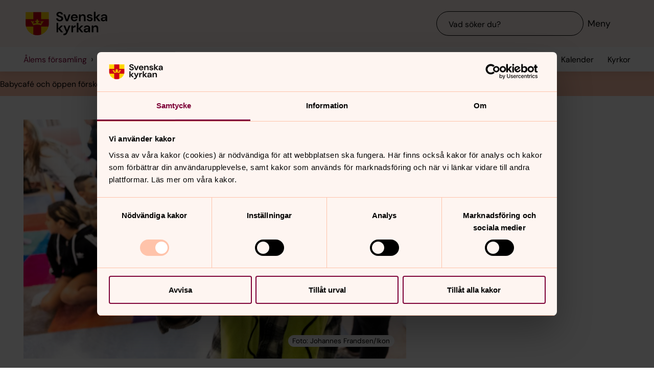

--- FILE ---
content_type: application/javascript
request_url: https://www.svenskakyrkan.se/assets/presentation/verktygsladan/chunks/2080689d178430fe5e1c.js
body_size: 1229
content:
"use strict";(self.webpackChunksvk_designsystem=self.webpackChunksvk_designsystem||[]).push([[7291],{97291:function(t,e,i){i.r(e),i.d(e,{SvkNavigationSub:function(){return s}});class s extends HTMLElement{constructor(t){super(),this.dom={},this.dom.el=this,this.dom.list=this.dom.el.querySelector(".navigation-sub__list"),this.listSource=this.dom.list.innerHTML,this.dom.listItems=this.dom.el.querySelectorAll(".navigation-sub__item"),this.dropDownExpanded=!1,this.handleKeyPress=this.handleKeyPress.bind(this),this.handleClickOutside=this.handleClickOutside.bind(this),this.handleFocusOut=this.handleFocusOut.bind(this)}connectedCallback(){this.sourceListWidth=this.dom.list.offsetWidth,this.update(),this.bindEvents()}debounce(t,e){let i;return(...s)=>{clearTimeout(i),window.innerWidth!==this.documentSize&&(this.dom.el.classList.add("is-resizing"),i=setTimeout((()=>{t(...s)}),e))}}fitToContainer(){let t=this.dom.listItems.length,e=this.dom.el.offsetWidth,i=this.dom.list.scrollWidth,s=[],n=[],o=t;for(;o;)i+200>e?(n.push(this.dom.listItems[o-1]),this.dom.listItems[o-1].classList.add("is-hidden"),i=this.dom.list.scrollWidth):s.push(this.dom.listItems[o-1]),o--;let d=document.createElement("template");d.innerHTML=`${s.reverse().map((t=>`${t.outerHTML}`)).join("")}`,n.length?(d.innerHTML+=`\n\t\t\t<li class="navigation-sub__item navigation-sub__item--dropdown">\n\t\t\t\t<button class="item__expand label-75 svk-link link--secondary" aria-expanded="false" aria-controls="navigation-sub-dropdown">\n\t\t\t\t\tVisa fler <svk-icon class="test" name="arrow-down"></svk-icon>\n\t\t\t\t</button>\n\t\t\t\t<ul id="navigation-sub-dropdown" class="navigation-sub__dropdown">\n\t\t\t\t\t${n.reverse().map((t=>(t.classList.remove("is-hidden"),`${t.outerHTML}`))).join("")}\n\t\t\t\t</ul>\n\t\t\t</li>`,this.dropDownExpanded=!0):this.dropDownExpanded=!1,this.dom.list.innerHTML="",this.dom.list.appendChild(d.content),this.dom.dropDown=this.dom.el.querySelector(".navigation-sub__item--dropdown"),this.dom.dropDownButton=this.dom.el.querySelector(".item__expand")}reset(){this.dom.list.innerHTML=this.listSource,this.dom.listItems=this.dom.el.querySelectorAll(".navigation-sub__item")}update(){this.documentSize=window.innerWidth,this.reset(),this.fitToContainer(),this.dom.el.classList.remove("is-resizing")}openDropDown(){document.body.addEventListener("keyup",this.handleKeyPress),document.body.addEventListener("click",this.handleClickOutside),this.dom.dropDownButton.setAttribute("aria-expanded",!0)}closeDropDown(){document.body.removeEventListener("keyup",this.handleKeyPress),document.body.removeEventListener("click",this.handleClickOutside),this.dom.dropDownButton.setAttribute("aria-expanded",!1)}toggleDropDown(t){"true"===t.getAttribute("aria-expanded")?this.closeDropDown():this.openDropDown()}handleKeyPress(t){if("Escape"===t.key){let t=this.dom.el.querySelector(".item__expand");t.focus(),this.closeDropDown(t)}}handleClickOutside(t){if(!this.dom.dropDown.contains(t.target)){let t=this.dom.el.querySelector(".item__expand");this.closeDropDown(t)}}handleFocusOut(t){null===t.relatedTarget||"maincontent"===t.relatedTarget.id||this.dom.dropDown.contains(t.relatedTarget)||(this.closeDropDown(),this.dom.dropDown.removeEventListener("focusout",this.handleFocusOut))}handleClick(t){0===t.detail&&this.dom.dropDown.addEventListener("focusout",this.handleFocusOut),t.target.classList.contains("item__expand")&&this.toggleDropDown(t.target)}bindEvents(){this.dom.el.addEventListener("click",this.handleClick.bind(this)),window.addEventListener("resize",this.debounce(this.update.bind(this),750).bind(this))}}window.customElements.define("svk-navigation-sub",s)}}]);

--- FILE ---
content_type: application/javascript
request_url: https://www.svenskakyrkan.se/assets/presentation/verktygsladan/chunks/a9999ab1c654222f1f52.js
body_size: 611
content:
"use strict";(self.webpackChunksvk_designsystem=self.webpackChunksvk_designsystem||[]).push([[2194],{42194:function(e,t,s){s.r(t),s.d(t,{SvkFooter:function(){return n}});class n extends HTMLElement{static observedAttributes=[];constructor(){super(),this.currentBreakpoint="";let e=this.querySelector("svk-calendar-upcoming");this.collapseElements=this.querySelectorAll("svk-collapse"),document.body.classList.contains("has-calendar-sidepanel")&&e.addEventListener("svk-onReady",(e=>{Promise.all([s.e(4736),s.e(4443)]).then(s.bind(s,50707)).then((t=>{document.body.insertAdjacentHTML("beforeend","<svk-calendar-sidepanel></svk-calendar-sidepanel>"),document.querySelector("svk-calendar-sidepanel").initData(e.detail.data,e.detail.link)}))})),this.setBreakpoint(),this.bindEvents()}setBreakpoint(){window.matchMedia("(min-width: 1200px)").matches?"desktop"!==this.currentBreakpoint&&(this.currentBreakpoint="desktop",this.collapseElements.forEach((e=>e.setAttribute("open","")))):"mobile"!==this.currentBreakpoint&&(this.currentBreakpoint="mobile",this.collapseElements.forEach((e=>e.removeAttribute("open"))))}bindEvents(){window.addEventListener("resize",this.setBreakpoint.bind(this))}}window.customElements.define("svk-footer",n)}}]);

--- FILE ---
content_type: application/x-javascript
request_url: https://www.svenskakyrkan.se/cookiebotcdn/consentconfig/d75c920b-b4d0-4060-bb69-5aacc9a30939/svenskakyrkan.se/configuration.js
body_size: 321
content:
CookieConsent.configuration.tags.push({id:182940819,type:"script",tagID:"",innerHash:"",outerHash:"",tagHash:"16968591268654",url:"https://www.svenskakyrkan.se/assets/presentation/verktygsladan/main.js?v=2.10.0",resolvedUrl:"https://www.svenskakyrkan.se/assets/presentation/verktygsladan/main.js?v=2.10.0",cat:[1,2,3,4,5]});CookieConsent.configuration.tags.push({id:182940820,type:"script",tagID:"",innerHash:"",outerHash:"",tagHash:"11819991561968",url:"https://www.svenskakyrkan.se/cb/uc.js",resolvedUrl:"https://www.svenskakyrkan.se/cb/uc.js",cat:[1,3,4,5]});CookieConsent.configuration.tags.push({id:182940822,type:"script",tagID:"",innerHash:"",outerHash:"",tagHash:"9394474110749",url:"https://www.svenskakyrkan.se/fotoweb/_static/js/homePage.js",resolvedUrl:"https://www.svenskakyrkan.se/fotoweb/_static/js/homePage.js",cat:[5]});

--- FILE ---
content_type: application/javascript
request_url: https://www.svenskakyrkan.se/assets/presentation/verktygsladan/main.js?v=2.10.0
body_size: 22623
content:
!function(){var s,e,c,a,n={48669:function(s,e,c){var a={"./accordion/js/accordion.js":[94822,4822],"./act-campaign-report/js/act-campaign-report.js":[49338,4736,9777],"./act-campaign-swish/js/act-campaign-swish.js":[45041,4736,7242],"./act-campaign/js/act-campaign.js":[22917,2917],"./act-donation-banner/js/act-donation-banner.js":[68949,8949],"./act-donation-short/js/act-donation-short.js":[63555,6486,3555],"./act-focusarea/js/act-focusarea.js":[68116,8116],"./act-lime-report/js/act-lime-report.js":[41492,1492],"./act-lime-swish/js/act-lime-swish.js":[54954,4954],"./act-lime/js/act-lime.js":[40788,788],"./agrando/js/agrando-v2.js":[20128,4736,9755,6486,7193,7310],"./agrando/js/agrando.js":[72974,2974],"./agrando/js/agrando.store.js":[99605,9605],"./agrando/js/parts/available-times/available-times.class.js":[19617,4736,9755,5313],"./agrando/js/parts/calendar/calendar.class.js":[76885,4736,9755,7193,4629],"./agrando/js/parts/form/form.class.js":[1137,4736,9755,6486,126],"./agrando/js/parts/legacy/datepicker/js/datepicker.class.js":[24675,4736,7193,4834],"./agrando/js/parts/legacy/form/e-form.js":[50625,625],"./agrando/js/parts/legacy/form/form.class.js":[78787,8787],"./agrando/js/parts/legacy/loader/e-loader.js":[58007,8007],"./agrando/js/parts/legacy/validate.js":[35774,9755,6486,5774],"./agrando/js/parts/places/places.class.js":[33997,4736,9755,4020],"./agrando/js/parts/summary/summary.class.js":[43357,4736,9755,9142],"./agrando/v1/legacy/datepicker/js/datepicker.class.js":[99830,4736,9755,6486,8319],"./agrando/v1/legacy/modal/js/modal.class.js":[79511,9511],"./audio/js/audio.js":[15198,5198],"./aveny/js/aveny-v2.js":[12458,2458],"./aveny/js/aveny.js":[36600,6600],"./aveny/js/parts/available-times/available-times.class.js":[24263,4736,9755,6486,889],"./aveny/js/parts/calendar/calendar.class.js":[74552,4736,9755,6486,4552,8473],"./aveny/js/parts/extra/extra.class.js":[92992,9755,6486,2992],"./aveny/js/parts/form/form.class.js":[2803,4736,9755,6486,7623,8862,3918],"./aveny/js/parts/legacy/datepicker/js/datepicker.class.js":[62665,4736,9755,6486,6561],"./aveny/js/parts/legacy/form/e-form.js":[66456,9755,6456],"./aveny/js/parts/legacy/form/form.class.js":[70466,9755,466],"./aveny/js/parts/legacy/loader/e-loader.js":[50545,6486,545],"./aveny/js/parts/legacy/tooltip/tooltip.js":[6875,4736,6875],"./aveny/js/parts/modal/modal.class.js":[67748,4736,9755,6486,7748],"./aveny/js/parts/places/places.class.js":[16891,4736,9755,6486,6891],"./aveny/js/utilities/router.js":[59689,9689],"./aveny/js/utilities/store.js":[6037,6037],"./aveny/js/views/fel/index.js":[18604,9755,8604],"./aveny/js/views/forfragan/index.js":[19841,4736,9755,6486,7623,8862,9226],"./aveny/js/views/sammanstallning/index.js":[48580,4736,9755,5600],"./aveny/js/views/skickad/index.js":[90566,9755,566],"./aveny/js/views/start/index.js":[2969,4736,9755,6486,4552,2969,9759],"./aveny/js/widget-banner.class.js":[90352,352],"./aveny/js/widget-booking.class.js":[3965,4736,9755,6486,7623,8862,4552,2969,1489,3965],"./aveny/js/widget.class.js":[75917,4736,9755,6486,7623,8862,4552,2969,8214],"./aveny/js/widget.init.js":[84863,4863],"./aveny/v1/legacy/datepicker/js/datepicker.class.js":[49953,4736,9755,6486,8469],"./aveny/v1/legacy/modal/js/modal.class.js":[88635,8635],"./banner-confirmation/js/banner-confirmation.js":[45669,5669],"./banner-kyrkovalet/js/banner-kyrkovalet.js":[6028,6028],"./banner/js/banner.js":[61792,1792],"./bible-text/js/bible-text.js":[39740,4736,1336],"./blog/js/blog.js":[76070,4736,1297],"./calendar-list/js/calendar-list.js":[93916,4736,8369,3886],"./calendar-list/js/parts/day/calendar-day.class.js":[12876,4736,9753],"./calendar-list/js/parts/month/calendar-month.class.js":[63407,4736,8369,2504],"./calendar-list/js/parts/week/calendar-week.class.js":[56579,4736,4352],"./calendar-parish/js/c-calendar-parish.js":[11107,1107],"./calendar-parish/js/calendar-parish.class.js":[28561,4736,9755,6486,7766,5648],"./calendar-parish/js/calendar-parish.js":[4025,4025],"./calendar-parish/js/filter-date/js/filter-date.class.js":[55477,4736,7766,82],"./calendar-parish/js/filter-parish/js/filter-parish.class.js":[83052,9755,3052],"./calendar-parish/js/stockholmsstift.js":[91273,1273],"./calendar-parish/temp/js/calendar-parish.js":[38386,4736,9755,6486,7115,5544,9796,3101],"./calendar-parish/temp/js/parts/filter/filter.js":[15723,4736,4152],"./calendar-parish/temp/js/stockholmsstift.js":[36092,6092],"./cards/js/cards.js":[71653,1653],"./carousel/js/carousel.js":[74750,8985,4750],"./church-election-countdown/js/church-election-countdown.js":[95493,5493],"./church-election-results/js/church-election-results.js":[73781,8850,1162,3781],"./church-election-results/js/components/animated-number.js":[46333,8850,6333],"./church-election-results/js/components/final-results.js":[75052,5052],"./church-election-results/js/components/mandates-list.js":[76814,8850,6814],"./church-election-results/js/components/pie-progress.js":[37963,7963],"./church-election-results/js/components/progress-bars.js":[21160,1160],"./church-election-results/js/components/results-table.js":[29355,8850,9355],"./church-election-results/js/components/summary.js":[46876,6876],"./church-election-results/js/data.js":[39925,9925],"./church-election-results/js/sim/simulated-feed.js":[87875,7875],"./church-election-results/js/utils/collation.js":[65041,5041],"./church-election-results/js/utils/flip.js":[46707,6707],"./church-election-results/js/utils/format.js":[69040,9040],"./church-election/js/church-election.js":[8761,8761],"./church-item-info/js/church-item-info.js":[31603,1603],"./church-items-search/js/church-items-search.js":[4402,9386,8091,9296],"./churchfee/js/churchfee.js":[99938,9938],"./confirmation/js/confirmation.js":[20103,4736,3411],"./cookie-declaration/js/cookie-declaration.js":[76847,6847],"./dub/js/dub.js":[64638,4638],"./dub/js/places.js":[51197,1197],"./embed/js/embed.js":[79871,9871],"./entry-form/js/entry-form-create-pdf.js":[63702,1168,3702],"./entry-form/js/entry-form.js":[65957,5957],"./fas/js/fas.js":[68028,4736,9755,6486,1986],"./fas/js/legacy/close/e-close.js":[59681,9681],"./fas/js/legacy/form/e-form.js":[81809,1809],"./fas/js/legacy/form/form.class.js":[9841,9841],"./fas/js/legacy/loader/e-loader.js":[34174,4174],"./fas/js/legacy/modal/js/modal.class.js":[68520,8520],"./fas/js/modal.class.js":[78361,9755,8361],"./fas/js/parts/modal/js/modal.class.js":[35556,9755,5556],"./featured-content/js/featured-content.js":[69455,9455],"./find-your-parish/js/find-your-parish.js":[38250,8250],"./form/js/form.js":[871,1141,871],"./gallery/js/gallery.js":[44703,8985,4703],"./grouped-places/js/grouped-places.js":[94320,4320],"./image/js/image.js":[84475,4475],"./jobs/js/jobs.js":[4183,4736,8580,2429],"./jobs/js/parts/active-filters/active-filters.class.js":[20580,580],"./jobs/js/parts/results/results.js":[1680,4736,2324],"./jobs/js/parts/search/search.js":[12518,2518],"./jobs/js/utilities/jobs.store.js":[34294,4294],"./kyrkovalet/js/kyrkovalet.js":[6252,6252],"./list/js/list.js":[42014,4736,9666],"./map/js/map.js":[4827,4736,8985,6777,8509,6275,5118],"./news/js/news.js":[80202,4736,1212],"./personnel/js/personnel.js":[32990,2990],"./place-card/js/place-card.js":[43554,4736,7387,6272],"./pray-christmas/js/add/add.class.js":[77316,4736,7316],"./pray-christmas/js/inviewport.js":[3088,3088],"./pray-christmas/js/pray-christmas.class.js":[24087,4736,9796,2076,5105],"./pray-christmas/js/pray-christmas.js":[84498,4736,9796,2076,6997],"./pray-christmas/js/snow.js":[80658,658],"./pray/js/pray.js":[38247,4736,9458],"./press-releases/js/press-releases.js":[9187,4736,7115,9452],"./quote/js/quote.js":[74360,4360],"./video-gallery/js/video-gallery.js":[68380,8380],"./video/js/video.js":[4668,4668],"./word-of-the-day/js/word-of-the-day.js":[68458,8458]};function n(s){if(!c.o(a,s))return Promise.resolve().then((function(){var e=new Error("Cannot find module '"+s+"'");throw e.code="MODULE_NOT_FOUND",e}));var e=a[s],n=e[0];return Promise.all(e.slice(1).map(c.e)).then((function(){return c(n)}))}n.keys=function(){return Object.keys(a)},n.id=48669,s.exports=n},5263:function(s,e,c){var a={"./accordion-item/js/accordion-item.js":[10343,343],"./accordion/js/accordion.js":[84445,4445],"./accordion/js/utilities/accordion.js":[40536,536],"./act-donation/js/act-donation.js":[53540,4736,9755,6486,3540],"./act-donation/js/utilities/campaigns.js":[44491,4491],"./act-donation/js/utilities/default-settings.js":[2771,2771],"./act-donation/js/utilities/donation.utilities.mapDataToApi.js":[27461,6486,7461],"./act-donation/js/utilities/donation.utilities.xhr.js":[6355,9755,6355],"./act-donation/js/utilities/form/form.class.js":[49076,9755,9076],"./act-donation/js/utilities/get-settings.js":[11124,6486,1124],"./act-footer/js/act-footer.js":[55202,5202],"./act-header/js/act-header.class.js":[76314,6314],"./act-hero/js/act-hero.js":[94465,4465],"./act-shortcuts/js/act-shortcuts.js":[52742,2742],"./audio/js/audio-streamio.js":[86893,6893],"./audio/js/audio.js":[78574,8574],"./autocomplete/js/autocomplete.js":[45970,5970],"./avatar/js/avatar.js":[80445,445],"./bible-texts/js/bible-texts.js":[79233,4736,575,3983],"./bible-texts/js/parts/description/description.class.js":[22042,4736,575,1597],"./bible-texts/js/parts/extra/extra.class.js":[90962,962],"./bible-texts/js/parts/select-feast/select-feast.class.js":[24515,4515],"./bible-texts/js/parts/select-year/select-year.class.js":[58376,8376],"./bible-texts/js/parts/texts/texts.class.js":[95170,5170],"./breadcrumbs/js/breadcrumbs.js":[76128,6128],"./calendar-event/js/calendar-event.js":[94834,4736,57,6318,1877],"./calendar-fullscreen/js/calendar-fullscreen.js":[23962,4736,9755,7115,5544,2447,3962,6510],"./calendar-fullscreen/js/parts/calendar-fullscreen-event/calendar-fullscreen-event.class.js":[76166,4736,9739],"./calendar-fullscreen/js/parts/calendar-fullscreen-list/calendar-fullscreen-list.class.js":[56998,4736,9755,4453],"./calendar-fullscreen/js/parts/countdown/countdown.class.js":[98187,8187],"./calendar-sidepanel/js/calendar-sidepanel.js":[50707,4736,4443],"./calendar-upcoming/js/calendar-upcoming.js":[53768,4736,8141],"./calendar/components/events/js/calendar-events.class.js":[86702,4736,6702,999],"./calendar/js/calendar.js":[10387,4736,57,6318,3507,6702,2707],"./calendar/js/calendar.store.js":[16382,4736,6660],"./calendar/js/calendar.utils.date.js":[9719,4736,816],"./calendar/js/calendar.utils.querystring.js":[74664,4736,6660],"./card/js/card.js":[18153,8153],"./carousel-fullscreen/js/carousel-fullscreen.js":[19857,8985,9857],"./carousel-item/js/carousel-item.js":[93244,3244],"./carousel/js/carousel.js":[2376,8985,2376],"./chip/js/chip.js":[62482,2482],"./church-assembly-player/js/church-assembly-player.js":[70976,976],"./church-items/js/church-items.js":[35458,8551,5458],"./church-items/js/parts/_list/church-items-list.class.js":[94738,4736,8551,4813],"./church-items/js/parts/active-filters/active-filters.class.js":[50166,166],"./church-items/js/parts/count/church-items-count.class.js":[24012,8551,4012],"./church-items/js/parts/filter-location/church-items-filter-location.class.js":[51956,322,1535],"./church-items/js/parts/filter-search/church-items-filter-search.class.js":[56140,6140],"./church-items/js/parts/filters/accessibility/church-items-filter-accessibility.class.js":[88972,8972],"./church-items/js/parts/filters/church-items-filters.class.js":[42369,4736,8551,2369],"./church-items/js/parts/filters/church-items-filters.js":[98247,8247],"./church-items/js/parts/filters/details/church-items-filter-details.class.js":[75588,5588],"./church-items/js/parts/filters/type/church-items-filter-type.class.js":[71166,1166],"./church-items/js/parts/list/church-items-list.js":[88608,8608],"./church-items/js/parts/search/church-items-search.js":[97460,7460],"./church-items/js/store/store.js":[97937,7937],"./church-items/js/utilities/church-items.store.js":[81684,969],"./church-items/js/utilities/church-items.utils.querystring.js":[74195,969],"./church-items/js/utilities/church-items.utils.request.js":[28551,8551],"./collapse/js/collapse.js":[85777,5777],"./confirmation-register/js/confirmation-register.js":[88190,8190],"./confirmation-register/js/parts/register/confirmation-register.class.js":[67719,4736,8925],"./confirmation/js/confirmation.js":[31812,4736,2120,322,6777,9698,7085],"./confirmation/js/parts/active-filters/active-filters.js":[23690,4736,408],"./confirmation/js/parts/map/map.js":[52881,4736,6777,8855],"./confirmation/js/parts/map/parts/cluster-nav/cluster-nav.class.js":[6084,4736,6084],"./confirmation/js/parts/map/parts/panel/panel.class.js":[54169,4736,1036],"./confirmation/js/parts/results/results.class.js":[93191,4736,2120,9698,9311],"./confirmation/js/utilities/confirmation.store.js":[55888,4736,2186],"./cookies/js/cookies-init-scripts.class.js":[24212,4212],"./cookies/js/cookies-version.js":[20087,87],"./cookies/js/cookies.js":[50850,4736,850],"./cookies/js/parts/dialog/cookies-dialog.js":[53811,4736,3811],"./cookies/js/parts/settings/cookies-settings.class.js":[59165,4736,9165],"./datepicker/js/class/datepicker.class.js":[51235,4736,8650],"./datepicker/js/datepicker.js":[5390,4736,5652],"./embed/js/embed.js":[52400,2400],"./footer/js/footer.js":[42194,2194],"./form/js/form.js":[97320,7320],"./header/js/header.class.js":[96105,6105],"./icon/js/icon.js":[46458,6458],"./illustration/js/illustration.js":[56951,6951],"./image/js/image.js":[23030,3030],"./infobox/js/infobox.js":[92617,2617],"./infoscreen/js/infoscreen.js":[8886,4736,103,1804],"./infoscreen/js/parts/countdown/countdown.class.js":[84304,4304],"./infoscreen/js/parts/infoscreen-item/infoscreen-item.class.js":[50103,4736,103,306],"./infoscreen/js/parts/infoscreen-list/infoscreen-list.class.js":[40259,4736,3917],"./input-address/js/input-address.js":[14802,4802],"./input-checkbox/js/input-checkbox.js":[72216,2216],"./input-church-items/js/input-church-items.js":[98091,9386,8091,1025],"./input-date/js/input-date.js":[13258,4736,7766,6611],"./input-dropdown/js/input-dropdown.js":[35058,5058],"./input-geo-address/js/input-geo-address.js":[20135,135],"./input-location/js/input-location.js":[80322,322,2171],"./input-multiselect/js/input-multiselect.js":[97148,8580,9185],"./input-number/js/input-number.js":[7334,7334],"./input-personal-identity-number/js/input-personal-identity-number.js":[67936,7936],"./input-place/js/input-place.js":[53507,3507,9036],"./input-pollingstation/js/input-pollingstation.js":[59882,9882],"./input-radio/js/input-radio.js":[71699,1699],"./input-range/js/input-range.js":[74836,4836],"./input-search/js/input-search.js":[571,571],"./input-select/js/input-select.js":[61866,1866],"./input-text/js/input-text.js":[57064,7064],"./jobs-single/js/jobs-single.js":[32909,4736,4683],"./jobs/js/jobs.js":[10532,4736,7115,7398,4977,7364],"./jobs/js/parts/active-filters/active-filters.class.js":[74926,4926],"./jobs/js/parts/filter/filter.js":[19825,7115,7398,9825],"./jobs/js/parts/results/results.js":[96402,4736,4977,3129],"./jobs/js/parts/search/search.js":[59928,9928],"./jobs/js/utilities/jobs.store.js":[88079,8079],"./list-item/js/list-item.js":[40280,280],"./list/js/list.js":[47577,7577],"./loader-skeleton/js/loader-skeleton.js":[60308,308],"./loader/js/loader.js":[62225,2225],"./map/js/map.js":[68595,4736,8985,6777,8509,6275,5520],"./map/js/parts/cluster-nav/cluster-nav.class.js":[28232,4736,8232],"./map/js/parts/panel/panel.class.js":[91834,4736,8985,8509],"./map/js/parts/route-nav/route-nav.class.js":[97764,4736,7764],"./map/js/utilities/getData.js":[98098,8098],"./map/js/utilities/place.js":[33322,3322],"./map/js/utilities/styles.map.skins.js":[72866,2866],"./navigation-main/js/navigation-main.js":[46072,6072],"./navigation-sub/js/navigation-sub.js":[97291,7291],"./news/js/news.js":[8482,4736,5585],"./notification/js/notification.js":[22842,2842],"./panic-button/js/panic-button.js":[93304,3304],"./personnel/js/personnel.js":[84581,4581],"./place-card/js/place-card.js":[1154,4736,7387,3793],"./place/js/parts/__place-contact/place-contact.js":[80314,314],"./place/js/parts/place-card/place-card.class.js":[54563,4563],"./place/js/parts/place-children/place-children.js":[35972,4736,8661],"./place/js/parts/place-long-description/place-long-description.js":[36576,4736,9927,1178],"./place/js/parts/place-nearby/place-nearby.js":[87084,4736,5683,1146],"./place/js/parts/place-parent/place-parent.js":[16170,6170],"./place/js/parts/place-tour/place-tour.js":[81447,1447],"./place/js/place.js":[88417,4736,8985,9927,5683,3395],"./place/js/utilities/place.utils.js":[82465,4736,2285],"./places/js/parts/active-filters/active-filters.class.js":[41536,1536],"./places/js/parts/count/places-count.class.js":[14378,4378],"./places/js/parts/filter-location/places-filter-location.class.js":[87053,322,6447],"./places/js/parts/filter-search/places-filter-search.class.js":[56862,6862],"./places/js/parts/filters/accessibility/places-filter-accessibility.class.js":[1578,1578],"./places/js/parts/filters/details/places-filter-details.class.js":[6620,6620,1931],"./places/js/parts/filters/places-filters.class.js":[66080,4736,6620,1202],"./places/js/parts/filters/type/places-filter-type.class.js":[62832,2832],"./places/js/parts/list/places-list.class.js":[65305,4736,5225,2691,7137],"./places/js/parts/map/map.class.js":[21825,1825],"./places/js/parts/map/map.clusterNav.class.js":[30742,4736,7740],"./places/js/parts/map/map.panel.class.js":[74922,4736,4922],"./places/js/parts/map/styles.map.js":[1777,1777],"./places/js/parts/map/styles.map.skins.js":[13234,3234],"./places/js/parts/map/styles.marker.js":[92267,2267],"./places/js/parts/map/templates/map.clusterNav.class.js":[33442,4736,3442],"./places/js/places.js":[31516,4736,5225,322,6620,2691,2843],"./places/js/utilities/places.store.js":[26342,3993],"./places/js/utilities/places.utils.querystring.js":[67611,3993],"./places/js/utilities/places.utils.request.js":[30017,17],"./pollingstation-search/js/parts/active-filters/active-filters.js":[54851,4736,7506,8192],"./pollingstation-search/js/parts/count/pollingstation-search-count.js":[51737,4736,7506,5634],"./pollingstation-search/js/parts/filter-location/pollingstation-search-filter-location.js":[51469,4736,7506,322,1469,39],"./pollingstation-search/js/parts/filters/dub/pollingstation-search-filter-dub.js":[39376,4736,7506,6341],"./pollingstation-search/js/parts/filters/openhours/pollingstation-search-filter-openhours.js":[63999,4736,7506,8115],"./pollingstation-search/js/parts/filters/pollingstation-search-filters.js":[20470,4736,7506,1035],"./pollingstation-search/js/parts/list/pollingstation-search-list.js":[44850,4736,5086,7506,4850],"./pollingstation-search/js/parts/map/parts/cluster-nav/cluster-nav.class.js":[32598,4736,2598],"./pollingstation-search/js/parts/map/parts/panel/panel.class.js":[50559,4736,559],"./pollingstation-search/js/parts/map/pollingstation-search-map.js":[50778,4736,7506,6777,78],"./pollingstation-search/js/pollingstation-search.js":[24058,4736,5086,7506,322,6777,1469,4512],"./pollingstation-search/js/utilities/pollingstation-search.store.js":[55338,4736,7506,6729],"./pollingstation-search/js/utilities/pollingstation-search.utils.querystring.js":[77164,4736,7506,6729],"./pollingstation-search/js/utilities/pollingstation-search.utils.request.js":[35950,4736,3603],"./pollingstation/js/parts/place-card/place-card.class.js":[72134,2134],"./pollingstation/js/parts/place-long-description/place-long-description.js":[64573,4736,9927,1154],"./pollingstation/js/parts/place-nearby/place-nearby.js":[9096,4736,3427,5459],"./pollingstation/js/pollingstation.js":[36348,4736,9927,3427,953],"./pollingstation/js/utilities/getOpenHours.js":[14319,4736,7034],"./pollingstation/js/utilities/pollingstation.utils.js":[23161,4736,469],"./press-release-meta/js/press-release-meta.js":[40779,779],"./progress/js/progress.js":[28142,8142],"./quote/js/quote.js":[9118,9118],"./readspeaker/js/readspeaker.js":[6711,6711],"./search-input/js/search-input.js":[74949,4949],"./search/js/parts/results/search-results.js":[86398,4736,1127],"./search/js/search.js":[38324,4736,7518,9999],"./share/js/share.js":[67835,7835],"./skip-to-content/js/skip-to-content.js":[87507,7507],"./status-info/js/part/global/status-info-global.class.js":[77144,7144],"./status-info/js/part/local/status-info-local.class.js":[33931,3931],"./status-info/js/status-info.js":[95508,5508],"./textarea/js/textarea.js":[46953,6953],"./video/js/parts/file/file.js":[1607,1607],"./video/js/parts/livestream/livestream.js":[36008,6008],"./video/js/parts/streamio/streamio.js":[27590,7590],"./video/js/parts/video/video.js":[22219,2219],"./video/js/parts/vimeo/vimeo.js":[63082,3082],"./video/js/parts/youtube/youtube.js":[8279,7115,5544,5258,8279],"./video/js/video.js":[54765,4765],"./volontarbyra/js/volontarbyra.js":[75473,5473]};function n(s){if(!c.o(a,s))return Promise.resolve().then((function(){var e=new Error("Cannot find module '"+s+"'");throw e.code="MODULE_NOT_FOUND",e}));var e=a[s],n=e[0];return Promise.all(e.slice(1).map(c.e)).then((function(){return c(n)}))}n.keys=function(){return Object.keys(a)},n.id=5263,s.exports=n},74329:function(s,e,c){"use strict";c.d(e,{x:function(){return a}});const a=(s,e)=>c=>{c.target.matches(s)?(c.delegatedElement=c.target,e(c)):c.target.closest(s)&&(c.delegatedElement=c.target.closest(s),e(c))}},96105:function(s,e,c){"use strict";c.r(e);e.default=class{constructor(){this.dom={},this.dom.el=document.querySelector(".c-header"),this.hasScrolled=!1,null!==this.dom.el&&(this.dom.navigationButton=this.dom.el.querySelector(".navigation-button"),this.dom.navigationMain=this.dom.el.querySelector("svk-navigation-main"),this.setHeaderSize(this.dom.el.clientHeight),this.bindEvents())}openNavigation(){this.dom.navigationButton.setAttribute("aria-expanded",!0),this.dom.navigationMain.setAttribute("open",""),this.dom.navigationButton.querySelector("svk-icon").setAttribute("name","close-75"),document.body.classList.add("is-disable-scroll")}closeNavigation(){this.dom.navigationButton.setAttribute("aria-expanded",!1),this.dom.navigationMain.removeAttribute("open"),this.dom.navigationButton.querySelector("svk-icon").setAttribute("name","menu-75"),document.body.classList.remove("is-disable-scroll")}handleNavigationButtonClick(s){"true"===this.dom.navigationButton.getAttribute("aria-expanded")?this.closeNavigation():this.openNavigation()}setHeaderSize(s){document.querySelector(":root").style.setProperty("--svk-header-height",`${s}px`)}bindEvents(){this.dom.navigationButton.addEventListener("click",this.handleNavigationButtonClick.bind(this)),this.dom.navigationMain.addEventListener("closed",this.closeNavigation.bind(this)),this.dom.el.querySelector("form").addEventListener("submit",(s=>{s.preventDefault()}));new ResizeObserver((s=>{for(let e of s){const s=e.contentRect;this.setHeaderSize(s.height)}})).observe(this.dom.el)}}}},t={};function r(s){var e=t[s];if(void 0!==e)return e.exports;var c=t[s]={id:s,loaded:!1,exports:{}};return n[s].call(c.exports,c,c.exports,r),c.loaded=!0,c.exports}r.m=n,e=Object.getPrototypeOf?function(s){return Object.getPrototypeOf(s)}:function(s){return s.__proto__},r.t=function(c,a){if(1&a&&(c=this(c)),8&a)return c;if("object"==typeof c&&c){if(4&a&&c.__esModule)return c;if(16&a&&"function"==typeof c.then)return c}var n=Object.create(null);r.r(n);var t={};s=s||[null,e({}),e([]),e(e)];for(var u=2&a&&c;"object"==typeof u&&!~s.indexOf(u);u=e(u))Object.getOwnPropertyNames(u).forEach((function(s){t[s]=function(){return c[s]}}));return t.default=function(){return c},r.d(n,t),n},r.d=function(s,e){for(var c in e)r.o(e,c)&&!r.o(s,c)&&Object.defineProperty(s,c,{enumerable:!0,get:e[c]})},r.f={},r.e=function(s){return Promise.all(Object.keys(r.f).reduce((function(e,c){return r.f[c](s,e),e}),[]))},r.u=function(s){return 4822===s?"chunks/763f7c4df5a2f9ef9698.js":4736===s?"chunks/42a76db7dea21f01fc29.js":9777===s?"chunks/8ca2f73087be2bfb9b7f.js":7242===s?"chunks/b1ea24c9eab03756e1b4.js":2917===s?"chunks/6067219e8a7e1b49ca4e.js":8949===s?"chunks/59672ca368528da592a1.js":6486===s?"chunks/5d9051e14e23a68bd36c.js":3555===s?"chunks/9b2a41827c617b3a9a4d.js":8116===s?"chunks/6c2b6b50160d2ebe5c62.js":1492===s?"chunks/efbb18a8b464047313fc.js":4954===s?"chunks/9b2440c89b11cfbfef8c.js":788===s?"chunks/d7f711e8f284f8d577d2.js":9755===s?"chunks/cf111eb4b16fbaa91f46.js":7193===s?"chunks/a88e3fb6d93a7ba435cd.js":7310===s?"chunks/561e0d2ff24b03e2381c.js":2974===s?"chunks/a3b7d976b072fe4c1c04.js":9605===s?"chunks/5dffb342f742c3d52a47.js":5313===s?"chunks/4a60cdd93ce9131e156b.js":4629===s?"chunks/d8eafa9e6b2dfe5e59fe.js":126===s?"chunks/70e9a578670086978ff1.js":4834===s?"chunks/1c7764d84953581f436e.js":625===s?"chunks/d693eee6a5c7f75c4069.js":8787===s?"chunks/b17b19047c939b06c37a.js":8007===s?"chunks/ceac65feec21080830bc.js":5774===s?"chunks/6b27303a03093f37a240.js":4020===s?"chunks/e22510c9e06a2e691258.js":9142===s?"chunks/fc63058bfb2c03f811fa.js":8319===s?"chunks/1518b8abd5b19e142cbe.js":9511===s?"chunks/76a25c679b3178a56639.js":5198===s?"chunks/38f0378f32764a6e72d6.js":2458===s?"chunks/fdc913ebecc2da283fd0.js":6600===s?"chunks/19efe627f35e58e305c1.js":889===s?"chunks/67bc88d83e4916df75fc.js":4552===s?"chunks/bf768ea94b39376f635b.js":8473===s?"chunks/0df9edbdb2cdb5020622.js":2992===s?"chunks/bf6865928d6a5f2a83a1.js":7623===s?"chunks/62d3873ad8fc14ba5646.js":8862===s?"chunks/4ce98937381d80ea5f52.js":3918===s?"chunks/2d7e5211a4e7b35d77d4.js":6561===s?"chunks/c91177d008010d6c8b53.js":6456===s?"chunks/dba890bdde7ed6da34fc.js":466===s?"chunks/7cf9a3140fb16fafd7d3.js":545===s?"chunks/99f87a27f17c5b7593c2.js":6875===s?"chunks/2a47721318fbd5068394.js":7748===s?"chunks/c806ef4b210dc643bed6.js":6891===s?"chunks/b8de0bff77a696f3b073.js":9689===s?"chunks/fd313fdc80791285d695.js":6037===s?"chunks/3767de9206129f441b0d.js":8604===s?"chunks/3bb87af3bb4a87b9b702.js":9226===s?"chunks/53accd1c8e930b8a4de8.js":5600===s?"chunks/281485a2e7adfe5bbf9d.js":566===s?"chunks/0d39e66ccb7c31837b60.js":2969===s?"chunks/93fa26d0e3044f9501ef.js":9759===s?"chunks/58a58df9ab784dd80b71.js":352===s?"chunks/e2a617f57fa727d96eab.js":1489===s?"chunks/9fbb2e1816f50f3751b1.js":3965===s?"chunks/00ed781d24a7da834ecc.js":8214===s?"chunks/1ecbee445ace6e2a5146.js":4863===s?"chunks/09f7c2ab63a0ac2bf485.js":8469===s?"chunks/d806f8785b9a1082ae89.js":8635===s?"chunks/3b8fbf410add01365c3e.js":5669===s?"chunks/4d5bf80e98169e6e3db7.js":6028===s?"chunks/9d3393e1a6a100ab1d4f.js":1792===s?"chunks/4ec5de97b135ddcd9971.js":1336===s?"chunks/a218afc74998ea90fe85.js":1297===s?"chunks/434b6233bcebc8826a94.js":8369===s?"chunks/e480ec9df1d9de6788f0.js":3886===s?"chunks/81b842926e2a7aea4c25.js":9753===s?"chunks/685bb8273b8cf6521424.js":2504===s?"chunks/1e5991a373d246f749b8.js":4352===s?"chunks/2d6e3d89e5e3d240ef26.js":1107===s?"chunks/f56f1fee740d2531d5e2.js":7766===s?"chunks/f156ebd1aefddde5106d.js":5648===s?"chunks/c71d5272b097f78add05.js":4025===s?"chunks/b01d1999d05b22f42d6f.js":82===s?"chunks/7911fb164b89bcc069f8.js":3052===s?"chunks/183e72e84d8539b225e1.js":1273===s?"chunks/17180280c7400bebb902.js":7115===s?"chunks/150945f89dad4c0bb6e2.js":5544===s?"chunks/51718a711b298d831787.js":9796===s?"chunks/5bca609e9322ce847724.js":3101===s?"chunks/c3fef0968e07782aa862.js":4152===s?"chunks/5761e2a7310fb2c6b2f8.js":6092===s?"chunks/26f635dd7c5361d6bd9a.js":1653===s?"chunks/3f7867dddb1b247d8358.js":8985===s?"chunks/038fd4dda1a2b793e3f0.js":4750===s?"chunks/4ac3d053492d93f04186.js":5493===s?"chunks/0a0116b3ba8e1cbc69cb.js":8850===s?"chunks/bf54cf644b49f619a01d.js":1162===s?"chunks/c8b181c4bc21d4a62c8e.js":3781===s?"chunks/1a760b38920f5c5c7c41.js":6333===s?"chunks/b85c8851dbae043610cc.js":5052===s?"chunks/390d9a202d4834e301a6.js":6814===s?"chunks/d75861233c088845a9fc.js":7963===s?"chunks/d19fbf7669067971c430.js":1160===s?"chunks/e2ddbc731069c8fe6823.js":9355===s?"chunks/ed9f94629c7b636123cd.js":6876===s?"chunks/df2c0d671725655283c7.js":9925===s?"chunks/11e4ac8dba5236c01319.js":7875===s?"chunks/da87a99503f794ba94e6.js":5041===s?"chunks/92ff02c8dfb1bc881f9b.js":6707===s?"chunks/94e79bf7b2e5c5d04a13.js":9040===s?"chunks/be11c562010800655475.js":8761===s?"chunks/429fd5217f42ce803bf5.js":1603===s?"chunks/664ec35edaeed0608f4a.js":9386===s?"chunks/15399ce7e0014af36181.js":8091===s?"chunks/31fc681b738020bcbd84.js":9296===s?"chunks/b29b458f91515dbeadc7.js":9938===s?"chunks/6dd74919a2ff0fdbea5b.js":3411===s?"chunks/e8702a4ea019fb963f18.js":6847===s?"chunks/f3e0e99d0e1a0b07bbc7.js":4638===s?"chunks/7eadeea7bdb4ff5eb229.js":1197===s?"chunks/fcf948522c27b0b5e1c3.js":9871===s?"chunks/3577414c842609bbc681.js":1168===s?"chunks/e8af8ec85df7d2e3d940.js":3702===s?"chunks/7911808dc9ce16e06077.js":5957===s?"chunks/c653cde840b6fc375f79.js":1986===s?"chunks/c5eebb078199a9b49e8b.js":9681===s?"chunks/0d9d92b52902a0cce511.js":1809===s?"chunks/6553e702425403599cc2.js":9841===s?"chunks/1a27bfde008fa6dfc1d0.js":4174===s?"chunks/09f5d2852277adaa8432.js":8520===s?"chunks/f8813dd9b1dae3018fdb.js":8361===s?"chunks/3dd86c75db747cddc6fa.js":5556===s?"chunks/de58774b9afbe94a0d7b.js":9455===s?"chunks/ccd35f7764a16dacd985.js":8250===s?"chunks/1cf1abd88901536129bb.js":1141===s?"chunks/2643609ee98dc4667e0f.js":871===s?"chunks/3c7fc394c1f742498807.js":4703===s?"chunks/26297586471b26c62ede.js":4320===s?"chunks/7e855d6ebcd8ad856243.js":4475===s?"chunks/a9952a3cac549c80ccaf.js":8580===s?"chunks/fab808d217176d90110b.js":2429===s?"chunks/e9dc265ae49fac2b3cc5.js":580===s?"chunks/9dd847ae4f066340d106.js":2324===s?"chunks/bfd58854d0580a3f5190.js":2518===s?"chunks/e01df4eecc92c84ebc1c.js":4294===s?"chunks/2b7fe59ba72448f12472.js":6252===s?"chunks/74ad94c92a93f09516a6.js":9666===s?"chunks/7a60ba707a51a6b72836.js":6777===s?"chunks/e8a752fb668a224604d5.js":8509===s?"chunks/3fa12dac74de5bbd5008.js":6275===s?"chunks/4c7cc0503a276d8ce57c.js":5118===s?"chunks/aafc27109818b0746a59.js":1212===s?"chunks/5ff05332e5dc5ceb9eff.js":2990===s?"chunks/e4a0376c7ee02e6e59c7.js":7387===s?"chunks/f436cbbaa5eb27286c82.js":6272===s?"chunks/9ffbe7126e10df9214bb.js":7316===s?"chunks/b0fcd62772a1798cc886.js":3088===s?"chunks/0e7e8d8cb7fb6ce335f2.js":2076===s?"chunks/2d05d819d0e5a463cca9.js":5105===s?"chunks/90650b7208d535bc3ab3.js":6997===s?"chunks/5dc8b3f8f4a229557f6d.js":658===s?"chunks/2aee91f10097b07d65b2.js":9458===s?"chunks/92d22d5dd6fe4ae08aed.js":9452===s?"chunks/03cc8885fc31be986ce2.js":4360===s?"chunks/31c287bf8aac5291ecc4.js":8380===s?"chunks/492cdbb1bfbf408e1065.js":4668===s?"chunks/2a67223125059d52f7f3.js":8458===s?"chunks/cdcb6087686c11e646b9.js":343===s?"chunks/2b29e19a0d11f03bf2d8.js":4445===s?"chunks/2a9f6ae47662d4dff4ee.js":536===s?"chunks/a1168083a456454d3398.js":3540===s?"chunks/8cbd1140d0ba5ba9b90b.js":4491===s?"chunks/d7bdde0d8186e12094b2.js":2771===s?"chunks/a72ad6ca9290da6ace51.js":7461===s?"chunks/8af758db575e782a9ab3.js":6355===s?"chunks/3b40a881ee7eb9a4f6aa.js":9076===s?"chunks/81a5800c8ca83feffbbe.js":1124===s?"chunks/56975bad4ecf2b247212.js":5202===s?"chunks/77d29dba022847affa78.js":6314===s?"chunks/0fdd2487f4057cfa0fe5.js":4465===s?"chunks/9df1e2bd31d078193822.js":2742===s?"chunks/b087e96308b7a138507c.js":6893===s?"chunks/9ddffd4d0193b5252720.js":8574===s?"chunks/74081a9f164a4e367a60.js":5970===s?"chunks/dae5efadd2996d549c3f.js":445===s?"chunks/636236767ae962d16c14.js":575===s?"chunks/9f60e1825fc5a7705c88.js":3983===s?"chunks/bfb0c1c43926ff9aa75e.js":1597===s?"chunks/4997f75cf3198e540f29.js":962===s?"chunks/68a90f51c3d55adeddbb.js":4515===s?"chunks/0689ea41c8817b33e416.js":8376===s?"chunks/8c9cdd2f19d8a41ed11a.js":5170===s?"chunks/7ff2bfd353c1d55a4582.js":6128===s?"chunks/d05282aeb23d5aa3d224.js":57===s?"chunks/419e2a4546a0cd4f55cc.js":6318===s?"chunks/7f022b7ae0d17c98a8a9.js":1877===s?"chunks/c5e4569a030d13f6bbce.js":2447===s?"chunks/179206d2d9c11184f312.js":3962===s?"chunks/0b3f0b3098f0d3295154.js":6510===s?"chunks/f77bbed7ae4894b87a92.js":9739===s?"chunks/6528c3665bc783c8e6c2.js":4453===s?"chunks/b2bc03cfbd527916e13a.js":8187===s?"chunks/70d920309ebdd08df6b5.js":4443===s?"chunks/ccdfc0a161f06a051dbe.js":8141===s?"chunks/11dc169147780b5ba6f8.js":6702===s?"chunks/2e732a15045982e36bb7.js":999===s?"chunks/c08ff5e7b7f12a2094f0.js":3507===s?"chunks/ba352ea52c77bfc9e697.js":2707===s?"chunks/03cd9ba2317f59fda322.js":6660===s?"chunks/f83b956a0805f7cc8b8a.js":816===s?"chunks/ebee2182945d9e95f9e8.js":8153===s?"chunks/aa078eacade163acdef0.js":9857===s?"chunks/d323e104ceacf871c47c.js":3244===s?"chunks/f10b8a87511692204238.js":2376===s?"chunks/04835ae96e1a628f21b9.js":2482===s?"chunks/be19938a4bebb73e4c1e.js":976===s?"chunks/b72230f7177a7bc838c8.js":8551===s?"chunks/c68f73a44b816e12d76b.js":5458===s?"chunks/311c4ce17b6a2e879a9a.js":4813===s?"chunks/47d428176425b3694224.js":166===s?"chunks/531dab8b746bf3e9ce18.js":4012===s?"chunks/cd2ed95203135ae5935a.js":322===s?"chunks/a70c4d92564174cdf5ac.js":1535===s?"chunks/7031732123584d2ef70b.js":6140===s?"chunks/58cef7bf3efc9019e62e.js":8972===s?"chunks/9bcd664cedc1339c0a46.js":2369===s?"chunks/e8f7107368c4b1ec5f6d.js":8247===s?"chunks/b535d62d8b7ef0b3c2cc.js":5588===s?"chunks/f0678cc20ca6bf6881dc.js":1166===s?"chunks/c177f792995a6c86e3a5.js":8608===s?"chunks/9f81560fe815409a1dcd.js":7460===s?"chunks/6b92de210552d07a101c.js":7937===s?"chunks/2b80e84fd58b00f9c6c4.js":969===s?"chunks/9910bbe19c91fd0fe1f6.js":5777===s?"chunks/17101da27a1b75cb3676.js":8190===s?"chunks/cf89a5936909a21b113e.js":8925===s?"chunks/221234d7cabeb05a2894.js":2120===s?"chunks/1e8d6eee0a139d516b12.js":9698===s?"chunks/aec7b5d1c458af7162e6.js":7085===s?"chunks/e5eda247920af3954288.js":408===s?"chunks/301fa4cccfd319857f77.js":8855===s?"chunks/848a96d219a11ece44c5.js":6084===s?"chunks/8a11541e5050d6478ee9.js":1036===s?"chunks/9e1bf60104e194eeaa35.js":9311===s?"chunks/d841e8da302241b691d8.js":2186===s?"chunks/e7460c17cd22f6f5ee77.js":4212===s?"chunks/e72ace72a015f8c8c028.js":87===s?"chunks/6a9f8e3fa858fc855287.js":850===s?"chunks/5127240ce391ff3f8455.js":3811===s?"chunks/35ba0773e7953b5f0185.js":9165===s?"chunks/cd849b4eb18113707e71.js":8650===s?"chunks/6412f702a474290e0531.js":5652===s?"chunks/0c4ff4e1097ca0cc1f48.js":2400===s?"chunks/3b8dbdecacfbe8b523a5.js":2194===s?"chunks/a9999ab1c654222f1f52.js":7320===s?"chunks/46520adceb0b9b406a21.js":6105===s?"chunks/3a6f264cd957e5fab158.js":6458===s?"chunks/9b9a87378467d8fb1342.js":6951===s?"chunks/232bfe485530c1647e72.js":3030===s?"chunks/101211d1f7f81cc52e55.js":2617===s?"chunks/6f7bd5e10b032b0f6658.js":103===s?"chunks/a0671047fb1ca49ee3c5.js":1804===s?"chunks/8431cf71b223f6176d37.js":4304===s?"chunks/736fa21b9ed922c8e554.js":306===s?"chunks/58437294f23ecbb262b2.js":3917===s?"chunks/9a07c2f72bbdf3c51459.js":4802===s?"chunks/2ec063fd4e76f0ec57f6.js":2216===s?"chunks/d684bd9708ffee0a330d.js":1025===s?"chunks/bbc2a25ca067ac7a94a1.js":6611===s?"chunks/722b1f3045a1f02eaa17.js":5058===s?"chunks/5f18477ed1caa447736b.js":135===s?"chunks/af7b569bf393d1992733.js":2171===s?"chunks/9c844a324bf7fe8a63af.js":9185===s?"chunks/63d28ccf6d7e10a5da32.js":7334===s?"chunks/397e836e18ad82aaba56.js":7936===s?"chunks/e0e74a64252bca4b5526.js":9036===s?"chunks/9978ec1b9e9b52667d3e.js":9882===s?"chunks/df274295d82c5b28bd07.js":1699===s?"chunks/6ea0ad99e430f87f5590.js":4836===s?"chunks/2a03169cca08313589de.js":571===s?"chunks/78b9ebbb569e149eb6a1.js":1866===s?"chunks/c99d65e1d58c22d3c946.js":7064===s?"chunks/ed4c5e9a8b1c64b35cb1.js":4683===s?"chunks/4f47a24703cef46976b4.js":7398===s?"chunks/e89ab303ba34a723736f.js":4977===s?"chunks/5dda0103eda445cfb1de.js":7364===s?"chunks/c23f29ba3199289b82cb.js":4926===s?"chunks/81e0a14d7ea2423b8af6.js":9825===s?"chunks/8cefb0ff22395a05cf3b.js":3129===s?"chunks/f066993bad495159227f.js":9928===s?"chunks/aea5db5bc15d53fb3278.js":8079===s?"chunks/ddeaf3dcdf17f1e571c1.js":280===s?"chunks/a308f6acd76ab98098d2.js":7577===s?"chunks/b5c050490be14f028b94.js":308===s?"chunks/bfce26d30e345646574c.js":2225===s?"chunks/df0dc2a9ba722ea0a1da.js":5520===s?"chunks/0e760a35a4c14761fb7d.js":8232===s?"chunks/1f6602d7e72d38d93bdc.js":7764===s?"chunks/e3d60b0ceb1cfc77099d.js":8098===s?"chunks/f2b36dd8ecb0dc2030d3.js":3322===s?"chunks/a67ea8fe2748a4fdf243.js":2866===s?"chunks/da80f4415807e8342d02.js":6072===s?"chunks/5bc6e73f90955b117e71.js":7291===s?"chunks/2080689d178430fe5e1c.js":5585===s?"chunks/204f2ab062b22b075a44.js":2842===s?"chunks/5bbcc5513d851e77a382.js":3304===s?"chunks/ced7c252e80fa1b6275b.js":4581===s?"chunks/b572a22a2664a709a9d8.js":3793===s?"chunks/6d25c6958fb99490a73c.js":314===s?"chunks/0a1022bc428802f34332.js":4563===s?"chunks/90d69662197badf057bc.js":8661===s?"chunks/b8857159f20aad4d9cce.js":9927===s?"chunks/c11f611c2ab07109f387.js":1178===s?"chunks/d0d5411883cdb2c9d5a9.js":5683===s?"chunks/3412d1af2f74b4e367ca.js":1146===s?"chunks/b7b5d5ba1eef62825218.js":6170===s?"chunks/32912933831485bebb4a.js":1447===s?"chunks/971a51381bef575dd291.js":3395===s?"chunks/4dc4da4191180f99f5c0.js":2285===s?"chunks/de9a20b8e315992e48c1.js":1536===s?"chunks/bc74adede89eca1e403b.js":4378===s?"chunks/fcb4315710e6ef4aaff3.js":6447===s?"chunks/3fa2c59590af0e8d8ba2.js":6862===s?"chunks/62f8a3c0259343c9bb12.js":1578===s?"chunks/473e8cf72f84f4b9dd15.js":6620===s?"chunks/b4f7fcb7b8146893ec82.js":1931===s?"chunks/c1ec6072c139e4b08f08.js":1202===s?"chunks/fb49fdff0c8bac40f8ab.js":2832===s?"chunks/23d839570920bf7442f7.js":5225===s?"chunks/a615917ea1465b12adbd.js":2691===s?"chunks/b42366ac186bcbd4ecc3.js":7137===s?"chunks/928d949c36d5ac0a8d47.js":1825===s?"chunks/c4492eb80b380f9e4305.js":7740===s?"chunks/15f217942409e2f1056c.js":4922===s?"chunks/d8bd824588f768dfc826.js":1777===s?"chunks/87ffb58787b7183a6bc1.js":3234===s?"chunks/43825d6ce88f85e52c22.js":2267===s?"chunks/4ed621d9d11ed81ee8ba.js":3442===s?"chunks/e93f4e56a6472ef9ba91.js":2843===s?"chunks/963ebbc83887e4f6ed21.js":3993===s?"chunks/be7e445bf925e54e6808.js":17===s?"chunks/85ac6c4bc59755daf8ff.js":7506===s?"chunks/1205d678c14c73681d7a.js":8192===s?"chunks/5b7be5cb2c6495b5a4b9.js":5634===s?"chunks/db16f9662349b1e5cace.js":1469===s?"chunks/ef74de0bf545e2169b10.js":39===s?"chunks/e6a104567f879c51e264.js":6341===s?"chunks/c30abcc6124ecf3611c9.js":8115===s?"chunks/3e7300626a962aa4390e.js":1035===s?"chunks/4a5dbda5e93b2d8e12af.js":5086===s?"chunks/dcd0e00ccbeeec5bf6bc.js":4850===s?"chunks/c5be15fccf804b312cd3.js":2598===s?"chunks/54161bf779c332b39825.js":559===s?"chunks/2e3abd650c047c433ab9.js":78===s?"chunks/1553a26cc49179e2ca2a.js":4512===s?"chunks/ed07f70e68514fd0238b.js":6729===s?"chunks/cf10657395bf6210a76a.js":3603===s?"chunks/41d688db65ff3787302f.js":2134===s?"chunks/76a9343200ac1ad3aa72.js":1154===s?"chunks/e706a4495bf769ba37de.js":3427===s?"chunks/e3cc52d026729c10461d.js":5459===s?"chunks/556223e8d2a970a6944a.js":953===s?"chunks/116401ee0e43a463680c.js":7034===s?"chunks/8714515a17041e711d2a.js":469===s?"chunks/776db33b43a97afd1629.js":779===s?"chunks/5f6f98ee5c71f627a86d.js":8142===s?"chunks/cb3a8cc50e077d2676ce.js":9118===s?"chunks/e3c41f0a52fff3384fe4.js":6711===s?"chunks/6cfc01000862c5f58b46.js":4949===s?"chunks/43697a67db4e43b648e6.js":1127===s?"chunks/7257cd18d43eebaad49d.js":7518===s?"chunks/62fc6114cb3a3393444f.js":9999===s?"chunks/ce972cd97511ba47bdc6.js":7835===s?"chunks/f5db0fe13cc42442933b.js":7507===s?"chunks/61c1bba4e34503c030de.js":7144===s?"chunks/e79851cf91fbbc2a98fc.js":3931===s?"chunks/9376eeeefed0b5014782.js":5508===s?"chunks/72b0c8b5f3592ca00594.js":6953===s?"chunks/197ad30505b3911fc993.js":1607===s?"chunks/7292ced4d112378747c3.js":6008===s?"chunks/59c28bef9358c44573c2.js":7590===s?"chunks/34ae9f976e05538b4bca.js":2219===s?"chunks/e1bb25fa433bee229493.js":3082===s?"chunks/82a232b9f6312f7c3d65.js":5258===s?"chunks/f8415ae3f40df7c962e3.js":8279===s?"chunks/518dc0eeaef184a96515.js":4765===s?"chunks/36542554a65900341e2f.js":5473===s?"chunks/ce13079a4e8726ee0343.js":5812===s?"chunks/b768bec9466078b29514.js":6440===s?"chunks/f47128a52249a6abb245.js":3506===s?"chunks/db5f4646c7aeb9d71901.js":2572===s?"chunks/ed77e867410f7e1200c4.js":970===s?"chunks/45c1f3f9117caf211039.js":1120===s?"chunks/558d51bd25276573f481.js":7856===s?"chunks/59458d7aef9121ae3feb.js":8392===s?"chunks/ed808f037aae55f11efc.js":1947===s?"chunks/707ee5ebdef4d737821d.js":3480===s?"chunks/862f2fe1e6907fe51685.js":4334===s?"chunks/b1234e6d48b2466a6807.js":4991===s?"chunks/18ec3fcda8bd41d02297.js":3192===s?"chunks/d1121d76e60d22d90a55.js":7259===s?"chunks/5b8ac6fc6fdc48d237b1.js":4112===s?"chunks/4d05328d6b336fc320d2.js":4438===s?"chunks/0a4e513c02b11501c134.js":7426===s?"chunks/f9a7453683cdab8b5b60.js":6566===s?"chunks/45f338bf076c1d91a597.js":516===s?"chunks/ff5c32a4e5062bb0870a.js":void 0},r.miniCssF=function(s){return 4822===s?"chunks/763f7c4df5a2f9ef9698.css":9777===s?"chunks/8ca2f73087be2bfb9b7f.css":7242===s?"chunks/b1ea24c9eab03756e1b4.css":2917===s?"chunks/6067219e8a7e1b49ca4e.css":8949===s?"chunks/59672ca368528da592a1.css":3555===s?"chunks/9b2a41827c617b3a9a4d.css":8116===s?"chunks/6c2b6b50160d2ebe5c62.css":1492===s?"chunks/efbb18a8b464047313fc.css":4954===s?"chunks/9b2440c89b11cfbfef8c.css":788===s?"chunks/d7f711e8f284f8d577d2.css":7310===s?"chunks/561e0d2ff24b03e2381c.css":4629===s?"chunks/d8eafa9e6b2dfe5e59fe.css":4834===s?"chunks/1c7764d84953581f436e.css":5198===s?"chunks/38f0378f32764a6e72d6.css":6600===s?"chunks/19efe627f35e58e305c1.css":889===s?"chunks/67bc88d83e4916df75fc.css":8473===s?"chunks/0df9edbdb2cdb5020622.css":3918===s?"chunks/2d7e5211a4e7b35d77d4.css":6561===s?"chunks/c91177d008010d6c8b53.css":7748===s?"chunks/c806ef4b210dc643bed6.css":9226===s?"chunks/53accd1c8e930b8a4de8.css":9759===s?"chunks/58a58df9ab784dd80b71.css":352===s?"chunks/e2a617f57fa727d96eab.css":1489===s?"chunks/9fbb2e1816f50f3751b1.css":8214===s?"chunks/1ecbee445ace6e2a5146.css":5669===s?"chunks/4d5bf80e98169e6e3db7.css":6028===s?"chunks/9d3393e1a6a100ab1d4f.css":1792===s?"chunks/4ec5de97b135ddcd9971.css":1336===s?"chunks/a218afc74998ea90fe85.css":1297===s?"chunks/434b6233bcebc8826a94.css":3886===s?"chunks/81b842926e2a7aea4c25.css":9753===s?"chunks/685bb8273b8cf6521424.css":2504===s?"chunks/1e5991a373d246f749b8.css":4352===s?"chunks/2d6e3d89e5e3d240ef26.css":5648===s?"chunks/c71d5272b097f78add05.css":82===s?"chunks/7911fb164b89bcc069f8.css":3052===s?"chunks/183e72e84d8539b225e1.css":3101===s?"chunks/c3fef0968e07782aa862.css":4152===s?"chunks/5761e2a7310fb2c6b2f8.css":1653===s?"chunks/3f7867dddb1b247d8358.css":4750===s?"chunks/4ac3d053492d93f04186.css":5493===s?"chunks/0a0116b3ba8e1cbc69cb.css":3781===s?"chunks/1a760b38920f5c5c7c41.css":5052===s?"chunks/390d9a202d4834e301a6.css":6814===s?"chunks/d75861233c088845a9fc.css":9355===s?"chunks/ed9f94629c7b636123cd.css":6876===s?"chunks/df2c0d671725655283c7.css":8761===s?"chunks/429fd5217f42ce803bf5.css":1603===s?"chunks/664ec35edaeed0608f4a.css":9296===s?"chunks/b29b458f91515dbeadc7.css":9938===s?"chunks/6dd74919a2ff0fdbea5b.css":3411===s?"chunks/e8702a4ea019fb963f18.css":6847===s?"chunks/f3e0e99d0e1a0b07bbc7.css":4638===s?"chunks/7eadeea7bdb4ff5eb229.css":9871===s?"chunks/3577414c842609bbc681.css":5957===s?"chunks/c653cde840b6fc375f79.css":1986===s?"chunks/c5eebb078199a9b49e8b.css":5556===s?"chunks/de58774b9afbe94a0d7b.css":9455===s?"chunks/ccd35f7764a16dacd985.css":8250===s?"chunks/1cf1abd88901536129bb.css":871===s?"chunks/3c7fc394c1f742498807.css":4703===s?"chunks/26297586471b26c62ede.css":4320===s?"chunks/7e855d6ebcd8ad856243.css":2429===s?"chunks/e9dc265ae49fac2b3cc5.css":580===s?"chunks/9dd847ae4f066340d106.css":2324===s?"chunks/bfd58854d0580a3f5190.css":6252===s?"chunks/74ad94c92a93f09516a6.css":9666===s?"chunks/7a60ba707a51a6b72836.css":8509===s?"chunks/3fa12dac74de5bbd5008.css":5118===s?"chunks/aafc27109818b0746a59.css":1212===s?"chunks/5ff05332e5dc5ceb9eff.css":2990===s?"chunks/e4a0376c7ee02e6e59c7.css":6272===s?"chunks/9ffbe7126e10df9214bb.css":7316===s?"chunks/b0fcd62772a1798cc886.css":5105===s?"chunks/90650b7208d535bc3ab3.css":6997===s?"chunks/5dc8b3f8f4a229557f6d.css":9458===s?"chunks/92d22d5dd6fe4ae08aed.css":9452===s?"chunks/03cc8885fc31be986ce2.css":4360===s?"chunks/31c287bf8aac5291ecc4.css":8380===s?"chunks/492cdbb1bfbf408e1065.css":4668===s?"chunks/2a67223125059d52f7f3.css":8458===s?"chunks/cdcb6087686c11e646b9.css":343===s?"chunks/2b29e19a0d11f03bf2d8.css":4445===s?"chunks/2a9f6ae47662d4dff4ee.css":3540===s?"chunks/8cbd1140d0ba5ba9b90b.css":9076===s?"chunks/81a5800c8ca83feffbbe.css":5202===s?"chunks/77d29dba022847affa78.css":2742===s?"chunks/b087e96308b7a138507c.css":8574===s?"chunks/74081a9f164a4e367a60.css":5970===s?"chunks/dae5efadd2996d549c3f.css":575===s?"chunks/9f60e1825fc5a7705c88.css":3983===s?"chunks/bfb0c1c43926ff9aa75e.css":4515===s?"chunks/0689ea41c8817b33e416.css":8376===s?"chunks/8c9cdd2f19d8a41ed11a.css":1877===s?"chunks/c5e4569a030d13f6bbce.css":6510===s?"chunks/f77bbed7ae4894b87a92.css":9739===s?"chunks/6528c3665bc783c8e6c2.css":4453===s?"chunks/b2bc03cfbd527916e13a.css":8187===s?"chunks/70d920309ebdd08df6b5.css":4443===s?"chunks/ccdfc0a161f06a051dbe.css":8141===s?"chunks/11dc169147780b5ba6f8.css":999===s?"chunks/c08ff5e7b7f12a2094f0.css":2707===s?"chunks/03cd9ba2317f59fda322.css":8153===s?"chunks/aa078eacade163acdef0.css":9857===s?"chunks/d323e104ceacf871c47c.css":3244===s?"chunks/f10b8a87511692204238.css":2376===s?"chunks/04835ae96e1a628f21b9.css":5458===s?"chunks/311c4ce17b6a2e879a9a.css":4813===s?"chunks/47d428176425b3694224.css":166===s?"chunks/531dab8b746bf3e9ce18.css":4012===s?"chunks/cd2ed95203135ae5935a.css":1535===s?"chunks/7031732123584d2ef70b.css":6140===s?"chunks/58cef7bf3efc9019e62e.css":8972===s?"chunks/9bcd664cedc1339c0a46.css":2369===s?"chunks/e8f7107368c4b1ec5f6d.css":8247===s?"chunks/b535d62d8b7ef0b3c2cc.css":5588===s?"chunks/f0678cc20ca6bf6881dc.css":1166===s?"chunks/c177f792995a6c86e3a5.css":8608===s?"chunks/9f81560fe815409a1dcd.css":7460===s?"chunks/6b92de210552d07a101c.css":5777===s?"chunks/17101da27a1b75cb3676.css":8190===s?"chunks/cf89a5936909a21b113e.css":8925===s?"chunks/221234d7cabeb05a2894.css":7085===s?"chunks/e5eda247920af3954288.css":408===s?"chunks/301fa4cccfd319857f77.css":8855===s?"chunks/848a96d219a11ece44c5.css":6084===s?"chunks/8a11541e5050d6478ee9.css":1036===s?"chunks/9e1bf60104e194eeaa35.css":9311===s?"chunks/d841e8da302241b691d8.css":850===s?"chunks/5127240ce391ff3f8455.css":3811===s?"chunks/35ba0773e7953b5f0185.css":9165===s?"chunks/cd849b4eb18113707e71.css":8650===s?"chunks/6412f702a474290e0531.css":5652===s?"chunks/0c4ff4e1097ca0cc1f48.css":2400===s?"chunks/3b8dbdecacfbe8b523a5.css":7320===s?"chunks/46520adceb0b9b406a21.css":2617===s?"chunks/6f7bd5e10b032b0f6658.css":1804===s?"chunks/8431cf71b223f6176d37.css":4304===s?"chunks/736fa21b9ed922c8e554.css":306===s?"chunks/58437294f23ecbb262b2.css":3917===s?"chunks/9a07c2f72bbdf3c51459.css":4802===s?"chunks/2ec063fd4e76f0ec57f6.css":2216===s?"chunks/d684bd9708ffee0a330d.css":1025===s?"chunks/bbc2a25ca067ac7a94a1.css":6611===s?"chunks/722b1f3045a1f02eaa17.css":5058===s?"chunks/5f18477ed1caa447736b.css":135===s?"chunks/af7b569bf393d1992733.css":2171===s?"chunks/9c844a324bf7fe8a63af.css":9185===s?"chunks/63d28ccf6d7e10a5da32.css":7334===s?"chunks/397e836e18ad82aaba56.css":7936===s?"chunks/e0e74a64252bca4b5526.css":9036===s?"chunks/9978ec1b9e9b52667d3e.css":9882===s?"chunks/df274295d82c5b28bd07.css":1699===s?"chunks/6ea0ad99e430f87f5590.css":4836===s?"chunks/2a03169cca08313589de.css":571===s?"chunks/78b9ebbb569e149eb6a1.css":1866===s?"chunks/c99d65e1d58c22d3c946.css":7064===s?"chunks/ed4c5e9a8b1c64b35cb1.css":4683===s?"chunks/4f47a24703cef46976b4.css":7364===s?"chunks/c23f29ba3199289b82cb.css":4926===s?"chunks/81e0a14d7ea2423b8af6.css":9825===s?"chunks/8cefb0ff22395a05cf3b.css":3129===s?"chunks/f066993bad495159227f.css":280===s?"chunks/a308f6acd76ab98098d2.css":7577===s?"chunks/b5c050490be14f028b94.css":2225===s?"chunks/df0dc2a9ba722ea0a1da.css":5520===s?"chunks/0e760a35a4c14761fb7d.css":8232===s?"chunks/1f6602d7e72d38d93bdc.css":7764===s?"chunks/e3d60b0ceb1cfc77099d.css":5585===s?"chunks/204f2ab062b22b075a44.css":2842===s?"chunks/5bbcc5513d851e77a382.css":3304===s?"chunks/ced7c252e80fa1b6275b.css":4581===s?"chunks/b572a22a2664a709a9d8.css":3793===s?"chunks/6d25c6958fb99490a73c.css":4563===s?"chunks/90d69662197badf057bc.css":8661===s?"chunks/b8857159f20aad4d9cce.css":1178===s?"chunks/d0d5411883cdb2c9d5a9.css":1146===s?"chunks/b7b5d5ba1eef62825218.css":3395===s?"chunks/4dc4da4191180f99f5c0.css":1536===s?"chunks/bc74adede89eca1e403b.css":4378===s?"chunks/fcb4315710e6ef4aaff3.css":6447===s?"chunks/3fa2c59590af0e8d8ba2.css":6862===s?"chunks/62f8a3c0259343c9bb12.css":1578===s?"chunks/473e8cf72f84f4b9dd15.css":1931===s?"chunks/c1ec6072c139e4b08f08.css":1202===s?"chunks/fb49fdff0c8bac40f8ab.css":2832===s?"chunks/23d839570920bf7442f7.css":7137===s?"chunks/928d949c36d5ac0a8d47.css":2843===s?"chunks/963ebbc83887e4f6ed21.css":8192===s?"chunks/5b7be5cb2c6495b5a4b9.css":5634===s?"chunks/db16f9662349b1e5cace.css":39===s?"chunks/e6a104567f879c51e264.css":6341===s?"chunks/c30abcc6124ecf3611c9.css":8115===s?"chunks/3e7300626a962aa4390e.css":1035===s?"chunks/4a5dbda5e93b2d8e12af.css":4850===s?"chunks/c5be15fccf804b312cd3.css":2598===s?"chunks/54161bf779c332b39825.css":559===s?"chunks/2e3abd650c047c433ab9.css":78===s?"chunks/1553a26cc49179e2ca2a.css":4512===s?"chunks/ed07f70e68514fd0238b.css":2134===s?"chunks/76a9343200ac1ad3aa72.css":1154===s?"chunks/e706a4495bf769ba37de.css":5459===s?"chunks/556223e8d2a970a6944a.css":953===s?"chunks/116401ee0e43a463680c.css":779===s?"chunks/5f6f98ee5c71f627a86d.css":8142===s?"chunks/cb3a8cc50e077d2676ce.css":9118===s?"chunks/e3c41f0a52fff3384fe4.css":6711===s?"chunks/6cfc01000862c5f58b46.css":1127===s?"chunks/7257cd18d43eebaad49d.css":9999===s?"chunks/ce972cd97511ba47bdc6.css":7835===s?"chunks/f5db0fe13cc42442933b.css":7144===s?"chunks/e79851cf91fbbc2a98fc.css":3931===s?"chunks/9376eeeefed0b5014782.css":5508===s?"chunks/72b0c8b5f3592ca00594.css":6953===s?"chunks/197ad30505b3911fc993.css":4765===s?"chunks/36542554a65900341e2f.css":5473===s?"chunks/ce13079a4e8726ee0343.css":5812===s?"chunks/b768bec9466078b29514.css":3506===s?"chunks/db5f4646c7aeb9d71901.css":3480===s?"chunks/862f2fe1e6907fe51685.css":4334===s?"chunks/b1234e6d48b2466a6807.css":7259===s?"chunks/5b8ac6fc6fdc48d237b1.css":4438===s?"chunks/0a4e513c02b11501c134.css":7426===s?"chunks/f9a7453683cdab8b5b60.css":6566===s?"chunks/45f338bf076c1d91a597.css":void 0},r.g=function(){if("object"==typeof globalThis)return globalThis;try{return this||new Function("return this")()}catch(s){if("object"==typeof window)return window}}(),r.o=function(s,e){return Object.prototype.hasOwnProperty.call(s,e)},c={},a="svk-designsystem:",r.l=function(s,e,n,t){if(c[s])c[s].push(e);else{var u,i;if(void 0!==n)for(var o=document.getElementsByTagName("script"),d=0;d<o.length;d++){var f=o[d];if(f.getAttribute("src")==s||f.getAttribute("data-webpack")==a+n){u=f;break}}u||(i=!0,(u=document.createElement("script")).charset="utf-8",u.timeout=120,r.nc&&u.setAttribute("nonce",r.nc),u.setAttribute("data-webpack",a+n),u.src=s),c[s]=[e];var j=function(e,a){u.onerror=u.onload=null,clearTimeout(b);var n=c[s];if(delete c[s],u.parentNode&&u.parentNode.removeChild(u),n&&n.forEach((function(s){return s(a)})),e)return e(a)},b=setTimeout(j.bind(null,void 0,{type:"timeout",target:u}),12e4);u.onerror=j.bind(null,u.onerror),u.onload=j.bind(null,u.onload),i&&document.head.appendChild(u)}},r.r=function(s){"undefined"!=typeof Symbol&&Symbol.toStringTag&&Object.defineProperty(s,Symbol.toStringTag,{value:"Module"}),Object.defineProperty(s,"__esModule",{value:!0})},r.nmd=function(s){return s.paths=[],s.children||(s.children=[]),s},r.p="/assets/presentation/verktygsladan/",function(){if("undefined"!=typeof document){var s=function(s){return new Promise((function(e,c){var a=r.miniCssF(s),n=r.p+a;if(function(s,e){for(var c=document.getElementsByTagName("link"),a=0;a<c.length;a++){var n=(r=c[a]).getAttribute("data-href")||r.getAttribute("href");if("stylesheet"===r.rel&&(n===s||n===e))return r}var t=document.getElementsByTagName("style");for(a=0;a<t.length;a++){var r;if((n=(r=t[a]).getAttribute("data-href"))===s||n===e)return r}}(a,n))return e();!function(s,e,c,a,n){var t=document.createElement("link");t.rel="stylesheet",t.type="text/css",t.onerror=t.onload=function(c){if(t.onerror=t.onload=null,"load"===c.type)a();else{var r=c&&("load"===c.type?"missing":c.type),u=c&&c.target&&c.target.href||e,i=new Error("Loading CSS chunk "+s+" failed.\n("+u+")");i.code="CSS_CHUNK_LOAD_FAILED",i.type=r,i.request=u,t.parentNode&&t.parentNode.removeChild(t),n(i)}},t.href=e,c?c.parentNode.insertBefore(t,c.nextSibling):document.head.appendChild(t)}(s,n,null,e,c)}))},e={179:0,6105:0};r.f.miniCss=function(c,a){e[c]?a.push(e[c]):0!==e[c]&&{39:1,78:1,82:1,135:1,166:1,280:1,306:1,343:1,352:1,408:1,559:1,571:1,575:1,580:1,779:1,788:1,850:1,871:1,889:1,953:1,999:1,1025:1,1035:1,1036:1,1127:1,1146:1,1154:1,1166:1,1178:1,1202:1,1212:1,1297:1,1336:1,1489:1,1492:1,1535:1,1536:1,1578:1,1603:1,1653:1,1699:1,1792:1,1804:1,1866:1,1877:1,1931:1,1986:1,2134:1,2171:1,2216:1,2225:1,2324:1,2369:1,2376:1,2400:1,2429:1,2504:1,2598:1,2617:1,2707:1,2742:1,2832:1,2842:1,2843:1,2917:1,2990:1,3052:1,3101:1,3129:1,3244:1,3304:1,3395:1,3411:1,3480:1,3506:1,3540:1,3555:1,3781:1,3793:1,3811:1,3886:1,3917:1,3918:1,3931:1,3983:1,4012:1,4152:1,4304:1,4320:1,4334:1,4352:1,4360:1,4378:1,4438:1,4443:1,4445:1,4453:1,4512:1,4515:1,4563:1,4581:1,4629:1,4638:1,4668:1,4683:1,4703:1,4750:1,4765:1,4802:1,4813:1,4822:1,4834:1,4836:1,4850:1,4926:1,4954:1,5052:1,5058:1,5105:1,5118:1,5198:1,5202:1,5458:1,5459:1,5473:1,5493:1,5508:1,5520:1,5556:1,5585:1,5588:1,5634:1,5648:1,5652:1,5669:1,5777:1,5812:1,5957:1,5970:1,6028:1,6084:1,6140:1,6252:1,6272:1,6341:1,6447:1,6510:1,6561:1,6566:1,6600:1,6611:1,6711:1,6814:1,6847:1,6862:1,6876:1,6953:1,6997:1,7064:1,7085:1,7137:1,7144:1,7242:1,7259:1,7310:1,7316:1,7320:1,7334:1,7364:1,7426:1,7460:1,7577:1,7748:1,7764:1,7835:1,7936:1,8115:1,8116:1,8141:1,8142:1,8153:1,8187:1,8190:1,8192:1,8214:1,8232:1,8247:1,8250:1,8376:1,8380:1,8458:1,8473:1,8509:1,8574:1,8608:1,8650:1,8661:1,8761:1,8855:1,8925:1,8949:1,8972:1,9036:1,9076:1,9118:1,9165:1,9185:1,9226:1,9296:1,9311:1,9355:1,9452:1,9455:1,9458:1,9666:1,9739:1,9753:1,9759:1,9777:1,9825:1,9857:1,9871:1,9882:1,9938:1,9999:1}[c]&&a.push(e[c]=s(c).then((function(){e[c]=0}),(function(s){throw delete e[c],s})))}}}(),function(){var s={179:0,6105:0};r.f.j=function(e,c){var a=r.o(s,e)?s[e]:void 0;if(0!==a)if(a)c.push(a[2]);else if(/^(1(025|146|489|877)|5(459|520|75)|(66|93)11|2504|3793|3918|4438|4834|7259|9185)$/.test(e))s[e]=0;else{var n=new Promise((function(c,n){a=s[e]=[c,n]}));c.push(a[2]=n);var t=r.p+r.u(e),u=new Error;r.l(t,(function(c){if(r.o(s,e)&&(0!==(a=s[e])&&(s[e]=void 0),a)){var n=c&&("load"===c.type?"missing":c.type),t=c&&c.target&&c.target.src;u.message="Loading chunk "+e+" failed.\n("+n+": "+t+")",u.name="ChunkLoadError",u.type=n,u.request=t,a[1](u)}}),"chunk-"+e,e)}};var e=function(e,c){var a,n,t=c[0],u=c[1],i=c[2],o=0;if(t.some((function(e){return 0!==s[e]}))){for(a in u)r.o(u,a)&&(r.m[a]=u[a]);if(i)i(r)}for(e&&e(c);o<t.length;o++)n=t[o],r.o(s,n)&&s[n]&&s[n][0](),s[n]=0},c=self.webpackChunksvk_designsystem=self.webpackChunksvk_designsystem||[];c.forEach(e.bind(null,0)),c.push=e.bind(null,c.push.bind(c))}(),function(){"use strict";(function(){var s,e=1/0,c=9007199254740991,a="[object Arguments]",n="[object AsyncFunction]",t="[object DOMException]",r="[object Error]",u="[object Function]",i="[object GeneratorFunction]",o="[object Null]",d="[object Object]",f="[object Proxy]",j="[object Symbol]",b="[object Undefined]",l=/\b__p \+= '';/g,h=/\b(__p \+=) '' \+/g,k=/(__e\(.*?\)|\b__t\)) \+\n'';/g,p=/[&<>"']/g,m=RegExp(p.source),g=/<%=([\s\S]+?)%>/g,y=/\$\{([^\\}]*(?:\\.[^\\}]*)*)\}/g,v=/^\[object .+?Constructor\]$/,w=/^(?:0|[1-9]\d*)$/,_=/($^)/,S=/['\n\r\u2028\u2029\\]/g,A=-1,x={};x["[object Float32Array]"]=x["[object Float64Array]"]=x["[object Int8Array]"]=x["[object Int16Array]"]=x["[object Int32Array]"]=x["[object Uint8Array]"]=x["[object Uint8ClampedArray]"]=x["[object Uint16Array]"]=x["[object Uint32Array]"]=!0,x[a]=x["[object Array]"]=x["[object ArrayBuffer]"]=x["[object Boolean]"]=x["[object DataView]"]=x["[object Date]"]=x[r]=x[u]=x["[object Map]"]=x["[object Number]"]=x[d]=x["[object RegExp]"]=x["[object Set]"]=x["[object String]"]=x["[object WeakMap]"]=!1;var E={"\\":"\\","'":"'","\n":"n","\r":"r","\u2028":"u2028","\u2029":"u2029"},O="object"==typeof global&&global&&global.Object===Object&&global,q="object"==typeof self&&self&&self.Object===Object&&self,C=O||q||Function("return this")(),L="object"==typeof exports&&exports&&!exports.nodeType&&exports,N=L&&"object"==typeof module&&module&&!module.nodeType&&module,T=N&&N.exports===L,P=T&&O.process,$=function(){try{return P&&P.binding&&P.binding("util")}catch(s){}}(),B=$&&$.isTypedArray;function F(s,e,c){switch(c.length){case 0:return s.call(e);case 1:return s.call(e,c[0]);case 2:return s.call(e,c[0],c[1]);case 3:return s.call(e,c[0],c[1],c[2])}return s.apply(e,c)}function M(s,e){for(var c=-1,a=null==s?0:s.length,n=Array(a);++c<a;)n[c]=e(s[c],c,s);return n}var D,R=(D={"&":"&amp;","<":"&lt;",">":"&gt;",'"':"&quot;","'":"&#39;"},function(e){return null==D?s:D[e]});function U(s){return"\\"+E[s]}function I(s,e){return function(c){return s(e(c))}}var H,z=Function.prototype,V=Object.prototype,W=C["__core-js_shared__"],G=z.toString,K=V.hasOwnProperty,J=(H=/[^.]+$/.exec(W&&W.keys&&W.keys.IE_PROTO||""))?"Symbol(src)_1."+H:"",Q=V.toString,X=G.call(Object),Y=RegExp("^"+G.call(K).replace(/[\\^$.*+?()[\]{}|]/g,"\\$&").replace(/hasOwnProperty|(function).*?(?=\\\()| for .+?(?=\\\])/g,"$1.*?")+"$"),Z=T?C.Buffer:s,ss=C.Symbol,es=I(Object.getPrototypeOf,Object),cs=V.propertyIsEnumerable,as=ss?ss.toStringTag:s,ns=function(){try{var e=function(e,c){var a=function(e,c){return null==e?s:e[c]}(e,c);return function(s){if(!Fs(s)||function(s){return!!J&&J in s}(s))return!1;var e=$s(s)?Y:v;return e.test(function(s){if(null!=s){try{return G.call(s)}catch(s){}try{return s+""}catch(s){}}return""}(s))}(a)?a:s}(Object,"defineProperty");return e({},"",{}),e}catch(s){}}(),ts=Z?Z.isBuffer:s,rs=I(Object.keys,Object),us=Math.max,is=Date.now,os=ss?ss.prototype:s,ds=os?os.toString:s;function fs(){}function js(s,e){var c=Ls(s),a=!c&&Cs(s),n=!c&&!a&&Ts(s),t=!c&&!a&&!n&&Us(s),r=c||a||n||t,u=r?function(s,e){for(var c=-1,a=Array(s);++c<s;)a[c]=e(c);return a}(s.length,String):[],i=u.length;for(var o in s)!e&&!K.call(s,o)||r&&("length"==o||n&&("offset"==o||"parent"==o)||t&&("buffer"==o||"byteLength"==o||"byteOffset"==o)||ws(o,i))||u.push(o);return u}function bs(e,c,a){var n=e[c];K.call(e,c)&&qs(n,a)&&(a!==s||c in e)||ls(e,c,a)}function ls(s,e,c){"__proto__"==e&&ns?ns(s,e,{configurable:!0,enumerable:!0,value:c,writable:!0}):s[e]=c}function hs(e){return null==e?e===s?b:o:as&&as in Object(e)?function(e){var c=K.call(e,as),a=e[as];try{e[as]=s;var n=!0}catch(s){}var t=Q.call(e);n&&(c?e[as]=a:delete e[as]);return t}(e):function(s){return Q.call(s)}(e)}function ks(s){return Ms(s)&&hs(s)==a}function ps(s){if(!Fs(s))return function(s){var e=[];if(null!=s)for(var c in Object(s))e.push(c);return e}(s);var e=Ss(s),c=[];for(var a in s)("constructor"!=a||!e&&K.call(s,a))&&c.push(a);return c}function ms(e,c){return Os(function(e,c,a){return c=us(c===s?e.length-1:c,0),function(){for(var s=arguments,n=-1,t=us(s.length-c,0),r=Array(t);++n<t;)r[n]=s[c+n];n=-1;for(var u=Array(c+1);++n<c;)u[n]=s[n];return u[c]=a(r),F(e,this,u)}}(e,c,Js),e+"")}fs.templateSettings={escape:/<%-([\s\S]+?)%>/g,evaluate:/<%([\s\S]+?)%>/g,interpolate:g,variable:"",imports:{_:fs}};var gs=ns?function(s,e){return ns(s,"toString",{configurable:!0,enumerable:!1,value:Ks(e),writable:!0})}:Js;function ys(s){if("string"==typeof s)return s;if(Ls(s))return M(s,ys)+"";if(Rs(s))return ds?ds.call(s):"";var c=s+"";return"0"==c&&1/s==-e?"-0":c}function vs(e,c,a,n){return e===s||qs(e,V[a])&&!K.call(n,a)?c:e}function ws(s,e){var a=typeof s;return!!(e=null==e?c:e)&&("number"==a||"symbol"!=a&&w.test(s))&&s>-1&&s%1==0&&s<e}function _s(s,e,c){if(!Fs(c))return!1;var a=typeof e;return!!("number"==a?Ns(c)&&ws(e,c.length):"string"==a&&e in c)&&qs(c[e],s)}function Ss(s){var e=s&&s.constructor;return s===("function"==typeof e&&e.prototype||V)}var As,xs,Es,Os=(As=gs,xs=0,Es=0,function(){var e=is(),c=16-(e-Es);if(Es=e,c>0){if(++xs>=800)return arguments[0]}else xs=0;return As.apply(s,arguments)});function qs(s,e){return s===e||s!=s&&e!=e}var Cs=ks(function(){return arguments}())?ks:function(s){return Ms(s)&&K.call(s,"callee")&&!cs.call(s,"callee")},Ls=Array.isArray;function Ns(s){return null!=s&&Bs(s.length)&&!$s(s)}var Ts=ts||Qs;function Ps(s){if(!Ms(s))return!1;var e=hs(s);return e==r||e==t||"string"==typeof s.message&&"string"==typeof s.name&&!Ds(s)}function $s(s){if(!Fs(s))return!1;var e=hs(s);return e==u||e==i||e==n||e==f}function Bs(s){return"number"==typeof s&&s>-1&&s%1==0&&s<=c}function Fs(s){var e=typeof s;return null!=s&&("object"==e||"function"==e)}function Ms(s){return null!=s&&"object"==typeof s}function Ds(s){if(!Ms(s)||hs(s)!=d)return!1;var e=es(s);if(null===e)return!0;var c=K.call(e,"constructor")&&e.constructor;return"function"==typeof c&&c instanceof c&&G.call(c)==X}function Rs(s){return"symbol"==typeof s||Ms(s)&&hs(s)==j}var Us=B?function(s){return function(e){return s(e)}}(B):function(s){return Ms(s)&&Bs(s.length)&&!!x[hs(s)]};function Is(s){return null==s?"":ys(s)}var Hs,zs=(Hs=function(e,c,a,n){!function(e,c,a,n){var t=!a;a||(a={});for(var r=-1,u=c.length;++r<u;){var i=c[r],o=n?n(a[i],e[i],i,a,e):s;o===s&&(o=e[i]),t?ls(a,i,o):bs(a,i,o)}}(c,Ws(c),e,n)},ms((function(e,c){var a=-1,n=c.length,t=n>1?c[n-1]:s,r=n>2?c[2]:s;for(t=Hs.length>3&&"function"==typeof t?(n--,t):s,r&&_s(c[0],c[1],r)&&(t=n<3?s:t,n=1),e=Object(e);++a<n;){var u=c[a];u&&Hs(e,u,a,t)}return e})));function Vs(s){return Ns(s)?js(s):function(s){if(!Ss(s))return rs(s);var e=[];for(var c in Object(s))K.call(s,c)&&"constructor"!=c&&e.push(c);return e}(s)}function Ws(s){return Ns(s)?js(s,!0):ps(s)}var Gs=ms((function(e,c){try{return F(e,s,c)}catch(s){return Ps(s)?s:new Error(s)}}));function Ks(s){return function(){return s}}function Js(s){return s}function Qs(){return!1}fs.assignInWith=zs,fs.constant=Ks,fs.keys=Vs,fs.keysIn=Ws,fs.extendWith=zs,fs.attempt=Gs,fs.eq=qs,fs.escape=function(s){return(s=Is(s))&&m.test(s)?s.replace(p,R):s},fs.identity=Js,fs.isArguments=Cs,fs.isArray=Ls,fs.isArrayLike=Ns,fs.isBuffer=Ts,fs.isError=Ps,fs.isFunction=$s,fs.isLength=Bs,fs.isObject=Fs,fs.isObjectLike=Ms,fs.isPlainObject=Ds,fs.isSymbol=Rs,fs.isTypedArray=Us,fs.stubFalse=Qs,fs.template=function(e,c,a){var n=fs.templateSettings;a&&_s(e,c,a)&&(c=s),e=Is(e),c=zs({},c,n,vs);var t,r,u=zs({},c.imports,n.imports,vs),i=Vs(u),o=function(s,e){return M(e,(function(e){return s[e]}))}(u,i),d=0,f=c.interpolate||_,j="__p += '",b=RegExp((c.escape||_).source+"|"+f.source+"|"+(f===g?y:_).source+"|"+(c.evaluate||_).source+"|$","g"),p="//# sourceURL="+("sourceURL"in c?c.sourceURL:"lodash.templateSources["+ ++A+"]")+"\n";e.replace(b,(function(s,c,a,n,u,i){return a||(a=n),j+=e.slice(d,i).replace(S,U),c&&(t=!0,j+="' +\n__e("+c+") +\n'"),u&&(r=!0,j+="';\n"+u+";\n__p += '"),a&&(j+="' +\n((__t = ("+a+")) == null ? '' : __t) +\n'"),d=i+s.length,s})),j+="';\n";var m=c.variable;m||(j="with (obj) {\n"+j+"\n}\n"),j=(r?j.replace(l,""):j).replace(h,"$1").replace(k,"$1;"),j="function("+(m||"obj")+") {\n"+(m?"":"obj || (obj = {});\n")+"var __t, __p = ''"+(t?", __e = _.escape":"")+(r?", __j = Array.prototype.join;\nfunction print() { __p += __j.call(arguments, '') }\n":";\n")+j+"return __p\n}";var v=Gs((function(){return Function(i,p+"return "+j).apply(s,o)}));if(v.source=j,Ps(v))throw v;return v},fs.toString=Is,fs.VERSION="4.17.5","function"==typeof define&&"object"==typeof define.amd&&define.amd?(C._=fs,define((function(){return fs}))):N?((N.exports=fs)._=fs,L._=fs):C._=fs}).call(void 0);var s=r(74329);const e=s=>`\n\t\t<div class="grid--size-content svk-grid cookieconsent-fallback" surface="theme-primary-100">\n\t\t\t<p>\n\t\t\t\t${s}\n\t\t\t</p>\n\t\t\t<button class="svk-button js-change-cookieconsent">Ändra inställningar</button>\n\t\t</div>\n\t`;var c=r(96105);if(!CSS.supports("selector(:has(*))")){let s=document.querySelector(".hero--start, .hero--article-full, .hero--local, .hero--portal, .hero--page");s&&(s.parentElement.style.paddingTop=0);const e=document.querySelector(".main-content");if(e&&e.firstElementChild){const s=e.firstElementChild;if(!(null!==s.querySelector(".hero--article"))){const e=s.nextElementSibling;if(e&&e.classList.contains("row--bg")){const s=getComputedStyle(document.documentElement).getPropertyValue("--space-600");e.style.marginTop=`calc(${s} * -1)`}}}}if(!CSS.supports("selector(:not(*))")){document.querySelectorAll(".row").forEach((s=>{const e=s.previousElementSibling;(e&&e.classList.contains("row")&&!e.classList.contains("row--bg")&&!s.classList.contains("row--bg")||e&&e.classList.contains("row")&&e.classList.contains("row--bg")&&s.classList.contains("row--bg"))&&(s.style.paddingTop="0")}))}window.__VERSION__="2.10.0",new c.default,(()=>{const s=document.querySelectorAll(":not(:defined)");!async function(){const e=[...s].map((s=>{customElements.whenDefined(s.localName).then((()=>{s.classList.add("is-defined")}))}));await Promise.all(e),document.body.classList.add("is-loaded");const c=window.location.hash.substring(1);if(c){const s=document.getElementById(c);s&&setTimeout((()=>{s.scrollIntoView()}),1e3)}}();[...document.querySelectorAll("*")].filter((s=>s.localName.startsWith("svk-"))).forEach((s=>{if(s.localName.includes("block")){const e=s.localName.replace("svk-block-","");"sync"!==s.getAttribute("loading")&&r(48669)(`./${e}/js/${e}.js`).then((()=>{})).catch((s=>{}))}else{const e=s.localName.replace("svk-","");"sync"!==s.getAttribute("loading")&&r(5263)(`./${e}/js/${e}.js`).then((()=>{})).catch((s=>{}))}}))})(),(()=>{const s=document.querySelectorAll('[surface="theme-auto"], .is-theme-auto'),e=document.body.getAttribute("theme");let c=1;(document.querySelector("svk-hero.hero--page")&&["se-1-a","se-1-b"].includes(e)||document.querySelector("svk-hero.hero--local"))&&(c=1),s.forEach(((s,e)=>{(e+c)%4==0?s.setAttribute("surface","primary-400"):(e+c+3)%4==0?s.setAttribute("surface","theme-primary-100"):(e+c+2)%4==0?s.setAttribute("surface","theme-primary-400"):(e+c+1)%4==0&&s.setAttribute("surface","theme-secondary-100"),s.classList.add("is-theme-auto")}))})(),window.addEventListener("CookiebotOnConsentReady",(()=>{(()=>{const c=document.querySelectorAll(".injected-content");if(!c.length)return!1;c.forEach((s=>{let c=s.firstElementChild,a="",n=s.getAttribute("data-title");if(null===c||!c.hasAttribute("data-cookieconsent"))return!1;a=c.getAttribute("data-cookieconsent"),"preferences"!==a||window.Cookiebot?.consent?.preferences?"statistics"!==a||window.Cookiebot?.consent?.statistics?"marketing"!==a||window.Cookiebot?.consent?.marketing?s.querySelector(".cookieconsent-fallback")&&s.removeChild(s.querySelector(".cookieconsent-fallback")):(n||(n="För att se innehållet behöver du acceptera kakor för marknadsföring."),s.querySelector(".cookieconsent-fallback")||s.insertAdjacentHTML("beforeEnd",e(n))):(n||(n="För att se innehållet behöver du acceptera kakor för statistik."),s.querySelector(".cookieconsent-fallback")||s.insertAdjacentHTML("beforeEnd",e(n))):(n||(n="För att se innehållet behöver du acceptera kakor för inställningar."),s.querySelector(".cookieconsent-fallback")||s.insertAdjacentHTML("beforeEnd",e(n)))})),document.body.addEventListener("click",(0,s.x)(".js-change-cookieconsent",(s=>{window.Cookiebot.show()})))})()}));new URLSearchParams(window.location.search).has("infoscreen")&&(document.body.classList.add("is-infoscreen"),window.addEventListener("CookiebotOnDialogInit",(()=>{Cookiebot.submitCustomConsent(!0,!0,!0),Cookiebot.hide()})));const a=[{title:"Göteborgs begravningssamfällighet",newTitle:"Göteborgs begravnings&shy;samfällighet"},{title:"Assistent sökes till begravningsverksamheten",newTitle:"Assistent sökes till begravnings&shy;verksamheten"}],n=document.querySelector("h1");n&&a.forEach((s=>{n.textContent.trim()===s.title&&(n.innerHTML=s.newTitle)})),document.querySelectorAll(".row").forEach((s=>{s.children.length;s.children.length||s.remove()}))}()}();

--- FILE ---
content_type: application/javascript
request_url: https://www.svenskakyrkan.se/assets/presentation/verktygsladan/chunks/d05282aeb23d5aa3d224.js
body_size: 1139
content:
"use strict";(self.webpackChunksvk_designsystem=self.webpackChunksvk_designsystem||[]).push([[6128],{74329:function(t,e,s){s.d(e,{x:function(){return i}});const i=(t,e)=>s=>{s.target.matches(t)?(s.delegatedElement=s.target,e(s)):s.target.closest(t)&&(s.delegatedElement=s.target.closest(t),e(s))}},76128:function(t,e,s){s.r(e),s.d(e,{SvkBreadcrumbs:function(){return n}});var i=s(74329);class n extends HTMLElement{constructor(t){super(),this.dom={},this.dom.el=this,this.truncated=!1,this.dom.list=this.dom.el.querySelector(".breadcrumbs__list"),this.listSource=this.dom.list.innerHTML,this.dom.listItems=this.dom.el.querySelectorAll(".breadcrumbs__item")}connectedCallback(){this.sourceListWidth=this.dom.list.offsetWidth,this.update(),this.update(),this.bindEvents()}debounce(t,e){let s;return(...i)=>{clearTimeout(s),window.innerWidth!==this.documentSize&&(this.dom.el.classList.add("is-resizing"),s=setTimeout((()=>{t(...i)}),e))}}fitToContainer(){const t=this.dom.listItems.length;let e=this.dom.el.offsetWidth,s=this.dom.list.offsetWidth,i=1,n=!1;for(;s+120>e&&(n=!0,void 0!==this.dom.listItems[i])&&(this.dom.listItems[i].classList.add("is-hidden"),s=this.dom.list.offsetWidth,t-2!==i);)i++;i>1&&void 0!==this.dom.listItems[i]&&this.dom.listItems[0].insertAdjacentHTML("afterEnd",'\n\t\t\t\t<li class="breadcrumbs__item">\n\t\t\t\t\t<button class="item__expand label-50" aria-label="Öppna">...</button>\n\t\t\t\t</li>\n\t\t\t');let l=this.dom.el.querySelector(".breadcrumbs__button");n?null===l&&(this.dom.el.classList.add("is-truncated"),this.dom.list.insertAdjacentHTML("afterend",'\n\t\t\t\t<button class="breadcrumbs__button svk-button button--tertiary button--icon button--size-75" aria-label="Öppna brödsmulor">\n\t\t\t\t\t<svk-icon name="arrow-down"></svk-icon>\n\t\t\t\t</button>')):(this.dom.el.classList.remove("is-truncated"),null!==l&&l.parentElement.removeChild(l))}reset(){this.dom.list.innerHTML=this.listSource,this.dom.listItems=this.dom.el.querySelectorAll(".breadcrumbs__item")}update(){this.documentSize=window.innerWidth,this.reset(),this.fitToContainer(),this.dom.el.classList.remove("is-resizing")}closeCollapsedElements(t){this.dom.el.classList.remove("is-expanded"),this.dom.el.querySelectorAll(".is-hidden").forEach((t=>t.classList.remove("is-hidden"))),this.dom.el.querySelector(".breadcrumbs__button").setAttribute("aria-label","Öppna brödsmulor"),this.fitToContainer()}showCollapsedElements(t){null!==t&&null!==t.parentElement&&t.parentElement.parentElement.removeChild(t.parentElement),this.dom.el.querySelector(".breadcrumbs__button").setAttribute("aria-label","Stäng brödsmulor"),this.dom.el.classList.add("is-expanded")}handleButtonClick(t){this.dom.el.classList.contains("is-expanded")?this.closeCollapsedElements():this.showCollapsedElements(this.dom.el.querySelector(".item__expand"))}handleClick(t){t.target.classList.contains("item__expand")&&this.showCollapsedElements(t.target)}bindEvents(){this.dom.el.addEventListener("click",(0,i.x)(".breadcrumbs__button",this.handleButtonClick.bind(this))),this.dom.el.addEventListener("click",this.handleClick.bind(this)),window.addEventListener("resize",this.debounce(this.update.bind(this),750).bind(this))}}window.customElements.define("svk-breadcrumbs",n)}}]);

--- FILE ---
content_type: text/javascript
request_url: https://www.svenskakyrkan.se/webapi/api-v2/webcontext.js?webid=2068837
body_size: 201
content:
var webContext = {
  "webId": 2068837,
  "unitId": 622,
  "projectId": 0,
  "type": "unit",
  "webName": "Ålems församling",
  "local": true,
  "localization": null,
  "samfCode": "061501"
}